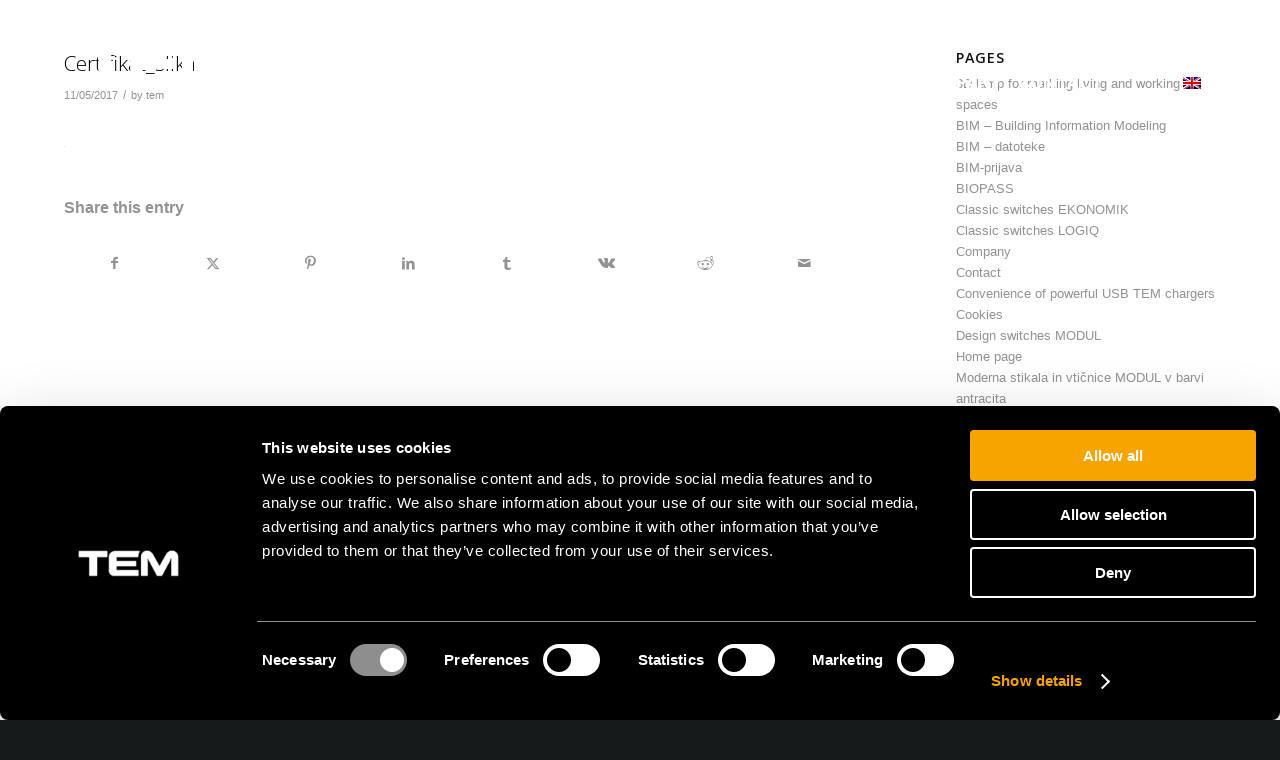

--- FILE ---
content_type: text/html; charset=UTF-8
request_url: https://www.tem-si.com/publikacije/certifikati/certifikat_slika-2/
body_size: 102936
content:
<!DOCTYPE html>
<html lang="en-US" class="html_stretched responsive av-preloader-disabled  html_header_top html_logo_left html_main_nav_header html_menu_right html_slim html_header_sticky html_header_shrinking html_mobile_menu_phone html_header_searchicon_disabled html_content_align_center html_header_unstick_top_disabled html_header_stretch_disabled html_minimal_header html_av-overlay-side html_av-overlay-side-classic html_av-submenu-noclone html_entry_id_6185 av-cookies-no-cookie-consent av-no-preview av-default-lightbox html_text_menu_active av-mobile-menu-switch-default">
<head>
<meta charset="UTF-8" />


<!-- mobile setting -->
<meta name="viewport" content="width=device-width, initial-scale=1">

<!-- Scripts/CSS and wp_head hook -->
<meta name='robots' content='index, follow, max-image-preview:large, max-snippet:-1, max-video-preview:-1' />
	<style>img:is([sizes="auto" i], [sizes^="auto," i]) { contain-intrinsic-size: 3000px 1500px }</style>
	<link rel="alternate" hreflang="sl-si" href="https://www.tem.si/publikacije/certifikati/certifikat_slika/" />
<link rel="alternate" hreflang="en-us" href="https://www.tem-si.com/publikacije/certifikati/certifikat_slika-2/" />
<link rel="alternate" hreflang="hr-hr" href="https://www.tem.hr/publikacije/certifikati/certifikat_slika-2/" />
<link rel="alternate" hreflang="it-it" href="https://www.tem-it.it/publikacije/certificati/certifikat_slika-2/" />
<link rel="alternate" hreflang="ro-ro" href="https://www.tem-ro.ro/publikacije/certificate/certifikat_slika-2/" />
<link rel="alternate" hreflang="sk-sk" href="https://www.tem-sk.sk/publikacije/certifikacia/certifikat_slika-2/" />
<link rel="alternate" hreflang="mk-mk" href="https://www.tem.mk/publikacije/certificate/certifikat_slika-2-2/" />
<link rel="alternate" hreflang="md-md" href="https://www.tem.md/publikacije/certificates/certifikat_slika-2-2/" />
<link rel="alternate" hreflang="hu-hu" href="https://www.tem-hu.hu/publikacije/tanusitvanyok/certifikat_slika/" />
<link rel="alternate" hreflang="cs-cz" href="https://www.tem-cz.cz/publikacije/certifikaty/certifikat_slika/" />
<link rel="alternate" hreflang="bg-bg" href="https://www.tem-bg.bg/publikacije/%d1%81%d0%b5%d1%80%d1%82%d0%b8%d1%84%d0%b8%d0%ba%d0%b0%d1%82%d0%b8/certifikat_slika/" />
<link rel="alternate" hreflang="de-de" href="https://www.tem-de.de/publikacije/zertifikate/certifikat_slika/" />
<link rel="alternate" hreflang="ru-ru" href="https://www.tem-ru.ru/publikacije/%d1%81%d0%b5%d1%80%d1%82%d0%b8%d1%84%d0%b8%d0%ba%d0%b0%d1%82%d1%8b/certifikat_slika/" />
<link rel="alternate" hreflang="fr-fr" href="https://www.tem.fr/publikacije/certifikati/certifikat_slika/" />
<link rel="alternate" hreflang="x-default" href="https://www.tem.si/publikacije/certifikati/certifikat_slika/" />

	<!-- This site is optimized with the Yoast SEO plugin v26.0 - https://yoast.com/wordpress/plugins/seo/ -->
	<title>Certifikat_slika - TEM Čatež d. o. o.</title>
	<link rel="canonical" href="https://www.tem-si.com/publikacije/certifikati/certifikat_slika-2/" />
	<meta property="og:locale" content="en_US" />
	<meta property="og:type" content="article" />
	<meta property="og:title" content="Certifikat_slika - TEM Čatež d. o. o." />
	<meta property="og:url" content="https://www.tem-si.com/publikacije/certifikati/certifikat_slika-2/" />
	<meta property="og:site_name" content="TEM Čatež d. o. o." />
	<meta property="og:image" content="https://www.tem-si.com/publikacije/certifikati/certifikat_slika-2/" />
	<meta property="og:image:width" content="1" />
	<meta property="og:image:height" content="1" />
	<meta property="og:image:type" content="image/jpeg" />
	<meta name="twitter:card" content="summary_large_image" />
	<script type="application/ld+json" class="yoast-schema-graph">{"@context":"https://schema.org","@graph":[{"@type":"WebPage","@id":"https://www.tem-si.com/publikacije/certifikati/certifikat_slika-2/","url":"https://www.tem-si.com/publikacije/certifikati/certifikat_slika-2/","name":"Certifikat_slika - TEM Čatež d. o. o.","isPartOf":{"@id":"https://www.tem.mk/#website"},"primaryImageOfPage":{"@id":"https://www.tem-si.com/publikacije/certifikati/certifikat_slika-2/#primaryimage"},"image":{"@id":"https://www.tem-si.com/publikacije/certifikati/certifikat_slika-2/#primaryimage"},"thumbnailUrl":"https://www.tem-si.com/wp-content/uploads/2017/04/Certifikat_slika.jpg","datePublished":"2017-05-11T08:03:41+00:00","breadcrumb":{"@id":"https://www.tem-si.com/publikacije/certifikati/certifikat_slika-2/#breadcrumb"},"inLanguage":"en-US","potentialAction":[{"@type":"ReadAction","target":["https://www.tem-si.com/publikacije/certifikati/certifikat_slika-2/"]}]},{"@type":"ImageObject","inLanguage":"en-US","@id":"https://www.tem-si.com/publikacije/certifikati/certifikat_slika-2/#primaryimage","url":"https://www.tem-si.com/wp-content/uploads/2017/04/Certifikat_slika.jpg","contentUrl":"https://www.tem-si.com/wp-content/uploads/2017/04/Certifikat_slika.jpg"},{"@type":"BreadcrumbList","@id":"https://www.tem-si.com/publikacije/certifikati/certifikat_slika-2/#breadcrumb","itemListElement":[{"@type":"ListItem","position":1,"name":"Home","item":"https://www.tem-si.com/"},{"@type":"ListItem","position":2,"name":"Certificates","item":"https://www.tem-si.com/publikacije/certifikati/"},{"@type":"ListItem","position":3,"name":"Certifikat_slika"}]},{"@type":"WebSite","@id":"https://www.tem.mk/#website","url":"https://www.tem.mk/","name":"TEM Čatež d. o. o.","description":"On | Off and everything in between","potentialAction":[{"@type":"SearchAction","target":{"@type":"EntryPoint","urlTemplate":"https://www.tem.mk/?s={search_term_string}"},"query-input":{"@type":"PropertyValueSpecification","valueRequired":true,"valueName":"search_term_string"}}],"inLanguage":"en-US"}]}</script>
	<!-- / Yoast SEO plugin. -->


<link rel='dns-prefetch' href='//www.tem.si' />
<link rel='dns-prefetch' href='//cssmapsplugin.com' />
<link rel='dns-prefetch' href='//fonts.googleapis.com' />
<link rel="alternate" type="application/rss+xml" title="TEM Čatež d. o. o. &raquo; Feed" href="https://www.tem-si.com/feed/" />
<link rel="alternate" type="application/rss+xml" title="TEM Čatež d. o. o. &raquo; Comments Feed" href="https://www.tem-si.com/comments/feed/" />
<link rel='stylesheet' id='avia-grid-css' href='https://www.tem-si.com/wp-content/themes/enfold/css/grid.css' type='text/css' media='all' />
<link rel='stylesheet' id='avia-base-css' href='https://www.tem-si.com/wp-content/themes/enfold/css/base.css' type='text/css' media='all' />
<link rel='stylesheet' id='avia-layout-css' href='https://www.tem-si.com/wp-content/themes/enfold/css/layout.css' type='text/css' media='all' />
<link rel='stylesheet' id='tem-slider-text-image-css' href='https://www.tem-si.com/wp-content/themes/enfold-child/custom-avia-elements/slider-text-image/slider-text-image.css' type='text/css' media='all' />
<link rel='stylesheet' id='tem-three-news-css' href='https://www.tem-si.com/wp-content/themes/enfold-child/custom-avia-elements/three-news/three-news.css' type='text/css' media='all' />
<link rel='stylesheet' id='tem-triple-image-css' href='https://www.tem-si.com/wp-content/themes/enfold-child/custom-avia-elements/triple-image/triple-image.css' type='text/css' media='all' />
<link rel='stylesheet' id='avia-module-audioplayer-css' href='https://www.tem-si.com/wp-content/themes/enfold/config-templatebuilder/avia-shortcodes/audio-player/audio-player.css' type='text/css' media='all' />
<link rel='stylesheet' id='avia-module-blog-css' href='https://www.tem-si.com/wp-content/themes/enfold/config-templatebuilder/avia-shortcodes/blog/blog.css' type='text/css' media='all' />
<link rel='stylesheet' id='avia-module-postslider-css' href='https://www.tem-si.com/wp-content/themes/enfold/config-templatebuilder/avia-shortcodes/postslider/postslider.css' type='text/css' media='all' />
<link rel='stylesheet' id='avia-module-button-css' href='https://www.tem-si.com/wp-content/themes/enfold/config-templatebuilder/avia-shortcodes/buttons/buttons.css' type='text/css' media='all' />
<link rel='stylesheet' id='avia-module-buttonrow-css' href='https://www.tem-si.com/wp-content/themes/enfold/config-templatebuilder/avia-shortcodes/buttonrow/buttonrow.css' type='text/css' media='all' />
<link rel='stylesheet' id='avia-module-button-fullwidth-css' href='https://www.tem-si.com/wp-content/themes/enfold/config-templatebuilder/avia-shortcodes/buttons_fullwidth/buttons_fullwidth.css' type='text/css' media='all' />
<link rel='stylesheet' id='avia-module-catalogue-css' href='https://www.tem-si.com/wp-content/themes/enfold/config-templatebuilder/avia-shortcodes/catalogue/catalogue.css' type='text/css' media='all' />
<link rel='stylesheet' id='avia-module-comments-css' href='https://www.tem-si.com/wp-content/themes/enfold/config-templatebuilder/avia-shortcodes/comments/comments.css' type='text/css' media='all' />
<link rel='stylesheet' id='avia-module-contact-css' href='https://www.tem-si.com/wp-content/themes/enfold/config-templatebuilder/avia-shortcodes/contact/contact.css' type='text/css' media='all' />
<link rel='stylesheet' id='avia-module-slideshow-css' href='https://www.tem-si.com/wp-content/themes/enfold/config-templatebuilder/avia-shortcodes/slideshow/slideshow.css' type='text/css' media='all' />
<link rel='stylesheet' id='avia-module-slideshow-contentpartner-css' href='https://www.tem-si.com/wp-content/themes/enfold/config-templatebuilder/avia-shortcodes/contentslider/contentslider.css' type='text/css' media='all' />
<link rel='stylesheet' id='avia-module-countdown-css' href='https://www.tem-si.com/wp-content/themes/enfold/config-templatebuilder/avia-shortcodes/countdown/countdown.css' type='text/css' media='all' />
<link rel='stylesheet' id='avia-module-dynamic-field-css' href='https://www.tem-si.com/wp-content/themes/enfold/config-templatebuilder/avia-shortcodes/dynamic_field/dynamic_field.css' type='text/css' media='all' />
<link rel='stylesheet' id='avia-module-gallery-css' href='https://www.tem-si.com/wp-content/themes/enfold/config-templatebuilder/avia-shortcodes/gallery/gallery.css' type='text/css' media='all' />
<link rel='stylesheet' id='avia-module-gallery-hor-css' href='https://www.tem-si.com/wp-content/themes/enfold/config-templatebuilder/avia-shortcodes/gallery_horizontal/gallery_horizontal.css' type='text/css' media='all' />
<link rel='stylesheet' id='avia-module-maps-css' href='https://www.tem-si.com/wp-content/themes/enfold/config-templatebuilder/avia-shortcodes/google_maps/google_maps.css' type='text/css' media='all' />
<link rel='stylesheet' id='avia-module-gridrow-css' href='https://www.tem-si.com/wp-content/themes/enfold/config-templatebuilder/avia-shortcodes/grid_row/grid_row.css' type='text/css' media='all' />
<link rel='stylesheet' id='avia-module-heading-css' href='https://www.tem-si.com/wp-content/themes/enfold/config-templatebuilder/avia-shortcodes/heading/heading.css' type='text/css' media='all' />
<link rel='stylesheet' id='avia-module-rotator-css' href='https://www.tem-si.com/wp-content/themes/enfold/config-templatebuilder/avia-shortcodes/headline_rotator/headline_rotator.css' type='text/css' media='all' />
<link rel='stylesheet' id='avia-module-hr-css' href='https://www.tem-si.com/wp-content/themes/enfold/config-templatebuilder/avia-shortcodes/hr/hr.css' type='text/css' media='all' />
<link rel='stylesheet' id='avia-module-icon-css' href='https://www.tem-si.com/wp-content/themes/enfold/config-templatebuilder/avia-shortcodes/icon/icon.css' type='text/css' media='all' />
<link rel='stylesheet' id='avia-module-icon-circles-css' href='https://www.tem-si.com/wp-content/themes/enfold/config-templatebuilder/avia-shortcodes/icon_circles/icon_circles.css' type='text/css' media='all' />
<link rel='stylesheet' id='avia-module-iconbox-css' href='https://www.tem-si.com/wp-content/themes/enfold/config-templatebuilder/avia-shortcodes/iconbox/iconbox.css' type='text/css' media='all' />
<link rel='stylesheet' id='avia-module-icongrid-css' href='https://www.tem-si.com/wp-content/themes/enfold/config-templatebuilder/avia-shortcodes/icongrid/icongrid.css' type='text/css' media='all' />
<link rel='stylesheet' id='avia-module-iconlist-css' href='https://www.tem-si.com/wp-content/themes/enfold/config-templatebuilder/avia-shortcodes/iconlist/iconlist.css' type='text/css' media='all' />
<link rel='stylesheet' id='avia-module-image-css' href='https://www.tem-si.com/wp-content/themes/enfold/config-templatebuilder/avia-shortcodes/image/image.css' type='text/css' media='all' />
<link rel='stylesheet' id='avia-module-image-diff-css' href='https://www.tem-si.com/wp-content/themes/enfold/config-templatebuilder/avia-shortcodes/image_diff/image_diff.css' type='text/css' media='all' />
<link rel='stylesheet' id='avia-module-hotspot-css' href='https://www.tem-si.com/wp-content/themes/enfold/config-templatebuilder/avia-shortcodes/image_hotspots/image_hotspots.css' type='text/css' media='all' />
<link rel='stylesheet' id='avia-module-sc-lottie-animation-css' href='https://www.tem-si.com/wp-content/themes/enfold/config-templatebuilder/avia-shortcodes/lottie_animation/lottie_animation.css' type='text/css' media='all' />
<link rel='stylesheet' id='avia-module-magazine-css' href='https://www.tem-si.com/wp-content/themes/enfold/config-templatebuilder/avia-shortcodes/magazine/magazine.css' type='text/css' media='all' />
<link rel='stylesheet' id='avia-module-masonry-css' href='https://www.tem-si.com/wp-content/themes/enfold/config-templatebuilder/avia-shortcodes/masonry_entries/masonry_entries.css' type='text/css' media='all' />
<link rel='stylesheet' id='avia-siteloader-css' href='https://www.tem-si.com/wp-content/themes/enfold/css/avia-snippet-site-preloader.css' type='text/css' media='all' />
<link rel='stylesheet' id='avia-module-menu-css' href='https://www.tem-si.com/wp-content/themes/enfold/config-templatebuilder/avia-shortcodes/menu/menu.css' type='text/css' media='all' />
<link rel='stylesheet' id='avia-module-notification-css' href='https://www.tem-si.com/wp-content/themes/enfold/config-templatebuilder/avia-shortcodes/notification/notification.css' type='text/css' media='all' />
<link rel='stylesheet' id='avia-module-numbers-css' href='https://www.tem-si.com/wp-content/themes/enfold/config-templatebuilder/avia-shortcodes/numbers/numbers.css' type='text/css' media='all' />
<link rel='stylesheet' id='avia-module-portfolio-css' href='https://www.tem-si.com/wp-content/themes/enfold/config-templatebuilder/avia-shortcodes/portfolio/portfolio.css' type='text/css' media='all' />
<link rel='stylesheet' id='avia-module-post-metadata-css' href='https://www.tem-si.com/wp-content/themes/enfold/config-templatebuilder/avia-shortcodes/post_metadata/post_metadata.css' type='text/css' media='all' />
<link rel='stylesheet' id='avia-module-progress-bar-css' href='https://www.tem-si.com/wp-content/themes/enfold/config-templatebuilder/avia-shortcodes/progressbar/progressbar.css' type='text/css' media='all' />
<link rel='stylesheet' id='avia-module-promobox-css' href='https://www.tem-si.com/wp-content/themes/enfold/config-templatebuilder/avia-shortcodes/promobox/promobox.css' type='text/css' media='all' />
<link rel='stylesheet' id='avia-sc-search-css' href='https://www.tem-si.com/wp-content/themes/enfold/config-templatebuilder/avia-shortcodes/search/search.css' type='text/css' media='all' />
<link rel='stylesheet' id='avia-module-slideshow-accordion-css' href='https://www.tem-si.com/wp-content/themes/enfold/config-templatebuilder/avia-shortcodes/slideshow_accordion/slideshow_accordion.css' type='text/css' media='all' />
<link rel='stylesheet' id='avia-module-slideshow-feature-image-css' href='https://www.tem-si.com/wp-content/themes/enfold/config-templatebuilder/avia-shortcodes/slideshow_feature_image/slideshow_feature_image.css' type='text/css' media='all' />
<link rel='stylesheet' id='avia-module-slideshow-fullsize-css' href='https://www.tem-si.com/wp-content/themes/enfold/config-templatebuilder/avia-shortcodes/slideshow_fullsize/slideshow_fullsize.css' type='text/css' media='all' />
<link rel='stylesheet' id='avia-module-slideshow-fullscreen-css' href='https://www.tem-si.com/wp-content/themes/enfold/config-templatebuilder/avia-shortcodes/slideshow_fullscreen/slideshow_fullscreen.css' type='text/css' media='all' />
<link rel='stylesheet' id='avia-module-slideshow-ls-css' href='https://www.tem-si.com/wp-content/themes/enfold/config-templatebuilder/avia-shortcodes/slideshow_layerslider/slideshow_layerslider.css' type='text/css' media='all' />
<link rel='stylesheet' id='avia-module-social-css' href='https://www.tem-si.com/wp-content/themes/enfold/config-templatebuilder/avia-shortcodes/social_share/social_share.css' type='text/css' media='all' />
<link rel='stylesheet' id='avia-module-tabsection-css' href='https://www.tem-si.com/wp-content/themes/enfold/config-templatebuilder/avia-shortcodes/tab_section/tab_section.css' type='text/css' media='all' />
<link rel='stylesheet' id='avia-module-table-css' href='https://www.tem-si.com/wp-content/themes/enfold/config-templatebuilder/avia-shortcodes/table/table.css' type='text/css' media='all' />
<link rel='stylesheet' id='avia-module-tabs-css' href='https://www.tem-si.com/wp-content/themes/enfold/config-templatebuilder/avia-shortcodes/tabs/tabs.css' type='text/css' media='all' />
<link rel='stylesheet' id='avia-module-team-css' href='https://www.tem-si.com/wp-content/themes/enfold/config-templatebuilder/avia-shortcodes/team/team.css' type='text/css' media='all' />
<link rel='stylesheet' id='avia-module-testimonials-css' href='https://www.tem-si.com/wp-content/themes/enfold/config-templatebuilder/avia-shortcodes/testimonials/testimonials.css' type='text/css' media='all' />
<link rel='stylesheet' id='avia-module-timeline-css' href='https://www.tem-si.com/wp-content/themes/enfold/config-templatebuilder/avia-shortcodes/timeline/timeline.css' type='text/css' media='all' />
<link rel='stylesheet' id='avia-module-toggles-css' href='https://www.tem-si.com/wp-content/themes/enfold/config-templatebuilder/avia-shortcodes/toggles/toggles.css' type='text/css' media='all' />
<link rel='stylesheet' id='avia-module-video-css' href='https://www.tem-si.com/wp-content/themes/enfold/config-templatebuilder/avia-shortcodes/video/video.css' type='text/css' media='all' />
<style id='wp-emoji-styles-inline-css' type='text/css'>

	img.wp-smiley, img.emoji {
		display: inline !important;
		border: none !important;
		box-shadow: none !important;
		height: 1em !important;
		width: 1em !important;
		margin: 0 0.07em !important;
		vertical-align: -0.1em !important;
		background: none !important;
		padding: 0 !important;
	}
</style>
<link rel='stylesheet' id='wp-block-library-css' href='https://www.tem-si.com/wp-includes/css/dist/block-library/style.min.css' type='text/css' media='all' />
<style id='safe-svg-svg-icon-style-inline-css' type='text/css'>
.safe-svg-cover{text-align:center}.safe-svg-cover .safe-svg-inside{display:inline-block;max-width:100%}.safe-svg-cover svg{fill:currentColor;height:100%;max-height:100%;max-width:100%;width:100%}

</style>
<style id='global-styles-inline-css' type='text/css'>
:root{--wp--preset--aspect-ratio--square: 1;--wp--preset--aspect-ratio--4-3: 4/3;--wp--preset--aspect-ratio--3-4: 3/4;--wp--preset--aspect-ratio--3-2: 3/2;--wp--preset--aspect-ratio--2-3: 2/3;--wp--preset--aspect-ratio--16-9: 16/9;--wp--preset--aspect-ratio--9-16: 9/16;--wp--preset--color--black: #000000;--wp--preset--color--cyan-bluish-gray: #abb8c3;--wp--preset--color--white: #ffffff;--wp--preset--color--pale-pink: #f78da7;--wp--preset--color--vivid-red: #cf2e2e;--wp--preset--color--luminous-vivid-orange: #ff6900;--wp--preset--color--luminous-vivid-amber: #fcb900;--wp--preset--color--light-green-cyan: #7bdcb5;--wp--preset--color--vivid-green-cyan: #00d084;--wp--preset--color--pale-cyan-blue: #8ed1fc;--wp--preset--color--vivid-cyan-blue: #0693e3;--wp--preset--color--vivid-purple: #9b51e0;--wp--preset--color--metallic-red: #b02b2c;--wp--preset--color--maximum-yellow-red: #edae44;--wp--preset--color--yellow-sun: #eeee22;--wp--preset--color--palm-leaf: #83a846;--wp--preset--color--aero: #7bb0e7;--wp--preset--color--old-lavender: #745f7e;--wp--preset--color--steel-teal: #5f8789;--wp--preset--color--raspberry-pink: #d65799;--wp--preset--color--medium-turquoise: #4ecac2;--wp--preset--gradient--vivid-cyan-blue-to-vivid-purple: linear-gradient(135deg,rgba(6,147,227,1) 0%,rgb(155,81,224) 100%);--wp--preset--gradient--light-green-cyan-to-vivid-green-cyan: linear-gradient(135deg,rgb(122,220,180) 0%,rgb(0,208,130) 100%);--wp--preset--gradient--luminous-vivid-amber-to-luminous-vivid-orange: linear-gradient(135deg,rgba(252,185,0,1) 0%,rgba(255,105,0,1) 100%);--wp--preset--gradient--luminous-vivid-orange-to-vivid-red: linear-gradient(135deg,rgba(255,105,0,1) 0%,rgb(207,46,46) 100%);--wp--preset--gradient--very-light-gray-to-cyan-bluish-gray: linear-gradient(135deg,rgb(238,238,238) 0%,rgb(169,184,195) 100%);--wp--preset--gradient--cool-to-warm-spectrum: linear-gradient(135deg,rgb(74,234,220) 0%,rgb(151,120,209) 20%,rgb(207,42,186) 40%,rgb(238,44,130) 60%,rgb(251,105,98) 80%,rgb(254,248,76) 100%);--wp--preset--gradient--blush-light-purple: linear-gradient(135deg,rgb(255,206,236) 0%,rgb(152,150,240) 100%);--wp--preset--gradient--blush-bordeaux: linear-gradient(135deg,rgb(254,205,165) 0%,rgb(254,45,45) 50%,rgb(107,0,62) 100%);--wp--preset--gradient--luminous-dusk: linear-gradient(135deg,rgb(255,203,112) 0%,rgb(199,81,192) 50%,rgb(65,88,208) 100%);--wp--preset--gradient--pale-ocean: linear-gradient(135deg,rgb(255,245,203) 0%,rgb(182,227,212) 50%,rgb(51,167,181) 100%);--wp--preset--gradient--electric-grass: linear-gradient(135deg,rgb(202,248,128) 0%,rgb(113,206,126) 100%);--wp--preset--gradient--midnight: linear-gradient(135deg,rgb(2,3,129) 0%,rgb(40,116,252) 100%);--wp--preset--font-size--small: 1rem;--wp--preset--font-size--medium: 1.125rem;--wp--preset--font-size--large: 1.75rem;--wp--preset--font-size--x-large: clamp(1.75rem, 3vw, 2.25rem);--wp--preset--spacing--20: 0.44rem;--wp--preset--spacing--30: 0.67rem;--wp--preset--spacing--40: 1rem;--wp--preset--spacing--50: 1.5rem;--wp--preset--spacing--60: 2.25rem;--wp--preset--spacing--70: 3.38rem;--wp--preset--spacing--80: 5.06rem;--wp--preset--shadow--natural: 6px 6px 9px rgba(0, 0, 0, 0.2);--wp--preset--shadow--deep: 12px 12px 50px rgba(0, 0, 0, 0.4);--wp--preset--shadow--sharp: 6px 6px 0px rgba(0, 0, 0, 0.2);--wp--preset--shadow--outlined: 6px 6px 0px -3px rgba(255, 255, 255, 1), 6px 6px rgba(0, 0, 0, 1);--wp--preset--shadow--crisp: 6px 6px 0px rgba(0, 0, 0, 1);}:root { --wp--style--global--content-size: 800px;--wp--style--global--wide-size: 1130px; }:where(body) { margin: 0; }.wp-site-blocks > .alignleft { float: left; margin-right: 2em; }.wp-site-blocks > .alignright { float: right; margin-left: 2em; }.wp-site-blocks > .aligncenter { justify-content: center; margin-left: auto; margin-right: auto; }:where(.is-layout-flex){gap: 0.5em;}:where(.is-layout-grid){gap: 0.5em;}.is-layout-flow > .alignleft{float: left;margin-inline-start: 0;margin-inline-end: 2em;}.is-layout-flow > .alignright{float: right;margin-inline-start: 2em;margin-inline-end: 0;}.is-layout-flow > .aligncenter{margin-left: auto !important;margin-right: auto !important;}.is-layout-constrained > .alignleft{float: left;margin-inline-start: 0;margin-inline-end: 2em;}.is-layout-constrained > .alignright{float: right;margin-inline-start: 2em;margin-inline-end: 0;}.is-layout-constrained > .aligncenter{margin-left: auto !important;margin-right: auto !important;}.is-layout-constrained > :where(:not(.alignleft):not(.alignright):not(.alignfull)){max-width: var(--wp--style--global--content-size);margin-left: auto !important;margin-right: auto !important;}.is-layout-constrained > .alignwide{max-width: var(--wp--style--global--wide-size);}body .is-layout-flex{display: flex;}.is-layout-flex{flex-wrap: wrap;align-items: center;}.is-layout-flex > :is(*, div){margin: 0;}body .is-layout-grid{display: grid;}.is-layout-grid > :is(*, div){margin: 0;}body{padding-top: 0px;padding-right: 0px;padding-bottom: 0px;padding-left: 0px;}a:where(:not(.wp-element-button)){text-decoration: underline;}:root :where(.wp-element-button, .wp-block-button__link){background-color: #32373c;border-width: 0;color: #fff;font-family: inherit;font-size: inherit;line-height: inherit;padding: calc(0.667em + 2px) calc(1.333em + 2px);text-decoration: none;}.has-black-color{color: var(--wp--preset--color--black) !important;}.has-cyan-bluish-gray-color{color: var(--wp--preset--color--cyan-bluish-gray) !important;}.has-white-color{color: var(--wp--preset--color--white) !important;}.has-pale-pink-color{color: var(--wp--preset--color--pale-pink) !important;}.has-vivid-red-color{color: var(--wp--preset--color--vivid-red) !important;}.has-luminous-vivid-orange-color{color: var(--wp--preset--color--luminous-vivid-orange) !important;}.has-luminous-vivid-amber-color{color: var(--wp--preset--color--luminous-vivid-amber) !important;}.has-light-green-cyan-color{color: var(--wp--preset--color--light-green-cyan) !important;}.has-vivid-green-cyan-color{color: var(--wp--preset--color--vivid-green-cyan) !important;}.has-pale-cyan-blue-color{color: var(--wp--preset--color--pale-cyan-blue) !important;}.has-vivid-cyan-blue-color{color: var(--wp--preset--color--vivid-cyan-blue) !important;}.has-vivid-purple-color{color: var(--wp--preset--color--vivid-purple) !important;}.has-metallic-red-color{color: var(--wp--preset--color--metallic-red) !important;}.has-maximum-yellow-red-color{color: var(--wp--preset--color--maximum-yellow-red) !important;}.has-yellow-sun-color{color: var(--wp--preset--color--yellow-sun) !important;}.has-palm-leaf-color{color: var(--wp--preset--color--palm-leaf) !important;}.has-aero-color{color: var(--wp--preset--color--aero) !important;}.has-old-lavender-color{color: var(--wp--preset--color--old-lavender) !important;}.has-steel-teal-color{color: var(--wp--preset--color--steel-teal) !important;}.has-raspberry-pink-color{color: var(--wp--preset--color--raspberry-pink) !important;}.has-medium-turquoise-color{color: var(--wp--preset--color--medium-turquoise) !important;}.has-black-background-color{background-color: var(--wp--preset--color--black) !important;}.has-cyan-bluish-gray-background-color{background-color: var(--wp--preset--color--cyan-bluish-gray) !important;}.has-white-background-color{background-color: var(--wp--preset--color--white) !important;}.has-pale-pink-background-color{background-color: var(--wp--preset--color--pale-pink) !important;}.has-vivid-red-background-color{background-color: var(--wp--preset--color--vivid-red) !important;}.has-luminous-vivid-orange-background-color{background-color: var(--wp--preset--color--luminous-vivid-orange) !important;}.has-luminous-vivid-amber-background-color{background-color: var(--wp--preset--color--luminous-vivid-amber) !important;}.has-light-green-cyan-background-color{background-color: var(--wp--preset--color--light-green-cyan) !important;}.has-vivid-green-cyan-background-color{background-color: var(--wp--preset--color--vivid-green-cyan) !important;}.has-pale-cyan-blue-background-color{background-color: var(--wp--preset--color--pale-cyan-blue) !important;}.has-vivid-cyan-blue-background-color{background-color: var(--wp--preset--color--vivid-cyan-blue) !important;}.has-vivid-purple-background-color{background-color: var(--wp--preset--color--vivid-purple) !important;}.has-metallic-red-background-color{background-color: var(--wp--preset--color--metallic-red) !important;}.has-maximum-yellow-red-background-color{background-color: var(--wp--preset--color--maximum-yellow-red) !important;}.has-yellow-sun-background-color{background-color: var(--wp--preset--color--yellow-sun) !important;}.has-palm-leaf-background-color{background-color: var(--wp--preset--color--palm-leaf) !important;}.has-aero-background-color{background-color: var(--wp--preset--color--aero) !important;}.has-old-lavender-background-color{background-color: var(--wp--preset--color--old-lavender) !important;}.has-steel-teal-background-color{background-color: var(--wp--preset--color--steel-teal) !important;}.has-raspberry-pink-background-color{background-color: var(--wp--preset--color--raspberry-pink) !important;}.has-medium-turquoise-background-color{background-color: var(--wp--preset--color--medium-turquoise) !important;}.has-black-border-color{border-color: var(--wp--preset--color--black) !important;}.has-cyan-bluish-gray-border-color{border-color: var(--wp--preset--color--cyan-bluish-gray) !important;}.has-white-border-color{border-color: var(--wp--preset--color--white) !important;}.has-pale-pink-border-color{border-color: var(--wp--preset--color--pale-pink) !important;}.has-vivid-red-border-color{border-color: var(--wp--preset--color--vivid-red) !important;}.has-luminous-vivid-orange-border-color{border-color: var(--wp--preset--color--luminous-vivid-orange) !important;}.has-luminous-vivid-amber-border-color{border-color: var(--wp--preset--color--luminous-vivid-amber) !important;}.has-light-green-cyan-border-color{border-color: var(--wp--preset--color--light-green-cyan) !important;}.has-vivid-green-cyan-border-color{border-color: var(--wp--preset--color--vivid-green-cyan) !important;}.has-pale-cyan-blue-border-color{border-color: var(--wp--preset--color--pale-cyan-blue) !important;}.has-vivid-cyan-blue-border-color{border-color: var(--wp--preset--color--vivid-cyan-blue) !important;}.has-vivid-purple-border-color{border-color: var(--wp--preset--color--vivid-purple) !important;}.has-metallic-red-border-color{border-color: var(--wp--preset--color--metallic-red) !important;}.has-maximum-yellow-red-border-color{border-color: var(--wp--preset--color--maximum-yellow-red) !important;}.has-yellow-sun-border-color{border-color: var(--wp--preset--color--yellow-sun) !important;}.has-palm-leaf-border-color{border-color: var(--wp--preset--color--palm-leaf) !important;}.has-aero-border-color{border-color: var(--wp--preset--color--aero) !important;}.has-old-lavender-border-color{border-color: var(--wp--preset--color--old-lavender) !important;}.has-steel-teal-border-color{border-color: var(--wp--preset--color--steel-teal) !important;}.has-raspberry-pink-border-color{border-color: var(--wp--preset--color--raspberry-pink) !important;}.has-medium-turquoise-border-color{border-color: var(--wp--preset--color--medium-turquoise) !important;}.has-vivid-cyan-blue-to-vivid-purple-gradient-background{background: var(--wp--preset--gradient--vivid-cyan-blue-to-vivid-purple) !important;}.has-light-green-cyan-to-vivid-green-cyan-gradient-background{background: var(--wp--preset--gradient--light-green-cyan-to-vivid-green-cyan) !important;}.has-luminous-vivid-amber-to-luminous-vivid-orange-gradient-background{background: var(--wp--preset--gradient--luminous-vivid-amber-to-luminous-vivid-orange) !important;}.has-luminous-vivid-orange-to-vivid-red-gradient-background{background: var(--wp--preset--gradient--luminous-vivid-orange-to-vivid-red) !important;}.has-very-light-gray-to-cyan-bluish-gray-gradient-background{background: var(--wp--preset--gradient--very-light-gray-to-cyan-bluish-gray) !important;}.has-cool-to-warm-spectrum-gradient-background{background: var(--wp--preset--gradient--cool-to-warm-spectrum) !important;}.has-blush-light-purple-gradient-background{background: var(--wp--preset--gradient--blush-light-purple) !important;}.has-blush-bordeaux-gradient-background{background: var(--wp--preset--gradient--blush-bordeaux) !important;}.has-luminous-dusk-gradient-background{background: var(--wp--preset--gradient--luminous-dusk) !important;}.has-pale-ocean-gradient-background{background: var(--wp--preset--gradient--pale-ocean) !important;}.has-electric-grass-gradient-background{background: var(--wp--preset--gradient--electric-grass) !important;}.has-midnight-gradient-background{background: var(--wp--preset--gradient--midnight) !important;}.has-small-font-size{font-size: var(--wp--preset--font-size--small) !important;}.has-medium-font-size{font-size: var(--wp--preset--font-size--medium) !important;}.has-large-font-size{font-size: var(--wp--preset--font-size--large) !important;}.has-x-large-font-size{font-size: var(--wp--preset--font-size--x-large) !important;}
:where(.wp-block-post-template.is-layout-flex){gap: 1.25em;}:where(.wp-block-post-template.is-layout-grid){gap: 1.25em;}
:where(.wp-block-columns.is-layout-flex){gap: 2em;}:where(.wp-block-columns.is-layout-grid){gap: 2em;}
:root :where(.wp-block-pullquote){font-size: 1.5em;line-height: 1.6;}
</style>
<link rel='stylesheet' id='contact-form-7-css' href='https://www.tem-si.com/wp-content/plugins/contact-form-7/includes/css/styles.css' type='text/css' media='all' />
<link rel='stylesheet' id='wpml-legacy-dropdown-0-css' href='https://www.tem-si.com/wp-content/plugins/sitepress-multilingual-cms/templates/language-switchers/legacy-dropdown/style.min.css' type='text/css' media='all' />
<link rel='stylesheet' id='wpml-menu-item-0-css' href='https://www.tem-si.com/wp-content/plugins/sitepress-multilingual-cms/templates/language-switchers/menu-item/style.min.css' type='text/css' media='all' />
<style id='wpml-menu-item-0-inline-css' type='text/css'>
#lang_sel img, #lang_sel_list img, #lang_sel_footer img { display: inline; }
</style>
<link rel='stylesheet' id='wpb-google-fonts-css' href='https://fonts.googleapis.com/css?family=Open+Sans%3A400%2C300%2C600%2C700&#038;subset=latin%2Clatin-ext&#038;ver=6.8.3' type='text/css' media='all' />
<link rel='stylesheet' id='avia-scs-css' href='https://www.tem-si.com/wp-content/themes/enfold/css/shortcodes.css' type='text/css' media='all' />
<link rel='stylesheet' id='avia-fold-unfold-css' href='https://www.tem-si.com/wp-content/themes/enfold/css/avia-snippet-fold-unfold.css' type='text/css' media='all' />
<link rel='stylesheet' id='avia-popup-css-css' href='https://www.tem-si.com/wp-content/themes/enfold/js/aviapopup/magnific-popup.min.css' type='text/css' media='screen' />
<link rel='stylesheet' id='avia-lightbox-css' href='https://www.tem-si.com/wp-content/themes/enfold/css/avia-snippet-lightbox.css' type='text/css' media='screen' />
<link rel='stylesheet' id='avia-widget-css-css' href='https://www.tem-si.com/wp-content/themes/enfold/css/avia-snippet-widget.css' type='text/css' media='screen' />
<link rel='stylesheet' id='avia-dynamic-css' href='https://www.tem-si.com/wp-content/uploads/dynamic_avia/enfold_child_en.css' type='text/css' media='all' />
<link rel='stylesheet' id='avia-style-css' href='https://www.tem-si.com/wp-content/themes/enfold-child/style.css' type='text/css' media='all' />
<link rel='stylesheet' id='slickCSS-css' href='https://www.tem-si.com/wp-content/themes/enfold-child/slick/slick.css' type='text/css' media='all' />
<link rel='stylesheet' id='slickThemeCSS-css' href='https://www.tem-si.com/wp-content/themes/enfold-child/slick/slick-theme.css' type='text/css' media='all' />
<link rel='stylesheet' id='facelift-css' href='https://www.tem-si.com/wp-content/themes/enfold-child/facelift/style/facelift.css' type='text/css' media='all' />
<link rel='stylesheet' id='avia-wpml-css' href='https://www.tem-si.com/wp-content/themes/enfold/config-wpml/wpml-mod.css' type='text/css' media='all' />
<link rel='stylesheet' id='avia-gravity-css' href='https://www.tem-si.com/wp-content/themes/enfold/config-gravityforms/gravity-mod.css' type='text/css' media='screen' />
<script type="text/javascript" src="https://www.tem-si.com/wp-includes/js/jquery/jquery.min.js" id="jquery-core-js"></script>
<script type="text/javascript" src="https://www.tem-si.com/wp-includes/js/jquery/jquery-migrate.min.js" id="jquery-migrate-js"></script>
<script type="text/javascript" id="wpml-cookie-js-extra">
/* <![CDATA[ */
var wpml_cookies = {"wp-wpml_current_language":{"value":"en","expires":1,"path":"\/"}};
var wpml_cookies = {"wp-wpml_current_language":{"value":"en","expires":1,"path":"\/"}};
/* ]]> */
</script>
<script type="text/javascript" src="https://www.tem-si.com/wp-content/plugins/sitepress-multilingual-cms/res/js/cookies/language-cookie.js" id="wpml-cookie-js" defer="defer" data-wp-strategy="defer"></script>
<script type="text/javascript" src="https://www.tem-si.com/wp-content/plugins/sitepress-multilingual-cms/templates/language-switchers/legacy-dropdown/script.min.js" id="wpml-legacy-dropdown-0-js"></script>
<script type="text/javascript" src="https://www.tem-si.com/wp-content/themes/enfold/js/avia-js.js" id="avia-js-js"></script>
<script type="text/javascript" src="https://www.tem-si.com/wp-content/themes/enfold/js/avia-compat.js" id="avia-compat-js"></script>
<script type="text/javascript" src="https://cssmapsplugin.com/4/jquery.cssmap.js?ver=6.8.3" id="map_jquery-js"></script>
<script type="text/javascript" src="https://www.tem-si.com/wp-content/themes/enfold-child/slick/slick.min.js" id="slickJS-js"></script>
<script type="text/javascript" id="wpml-xdomain-data-js-extra">
/* <![CDATA[ */
var wpml_xdomain_data = {"css_selector":"wpml-ls-item","ajax_url":"https:\/\/www.tem-si.com\/wp-admin\/admin-ajax.php","current_lang":"en","_nonce":"31c4c33758"};
/* ]]> */
</script>
<script type="text/javascript" src="https://www.tem-si.com/wp-content/plugins/sitepress-multilingual-cms/res/js/xdomain-data.js" id="wpml-xdomain-data-js" defer="defer" data-wp-strategy="defer"></script>
<script type="text/javascript" src="https://www.tem-si.com/wp-content/themes/enfold/config-wpml/wpml-mod.js" id="avia-wpml-script-js"></script>
<link rel="https://api.w.org/" href="https://www.tem-si.com/wp-json/" /><link rel="alternate" title="JSON" type="application/json" href="https://www.tem-si.com/wp-json/wp/v2/media/6185" /><link rel="EditURI" type="application/rsd+xml" title="RSD" href="https://www.tem-si.com/xmlrpc.php?rsd" />
<meta name="generator" content="WordPress 6.8.3" />
<link rel='shortlink' href='https://www.tem-si.com/?p=6185' />
<link rel="alternate" title="oEmbed (JSON)" type="application/json+oembed" href="https://www.tem-si.com/wp-json/oembed/1.0/embed?url=https%3A%2F%2Fwww.tem-si.com%2Fpublikacije%2Fcertifikati%2Fcertifikat_slika-2%2F" />
<link rel="alternate" title="oEmbed (XML)" type="text/xml+oembed" href="https://www.tem-si.com/wp-json/oembed/1.0/embed?url=https%3A%2F%2Fwww.tem-si.com%2Fpublikacije%2Fcertifikati%2Fcertifikat_slika-2%2F&#038;format=xml" />
<meta name="generator" content="WPML ver:4.8.1 stt:7,22,9,1,4,3,23,27,34,36,46,47,10,48;" />
<link rel="preconnect" href="https://fonts.googleapis.com"><link rel="preconnect" href="https://fonts.gstatic.com" crossorigin><link href="https://fonts.googleapis.com/css2?family=Roboto+Condensed:wght@400;700&family=Roboto:ital,wght@0,400;0,700;1,400;1,700&display=swap" rel="stylesheet"><script defer data-domain="tem-si.com,rollup.overall.stats" src="https://plausible.io/js/script.js"></script><script>window.plausible = window.plausible || function() { (window.plausible.q = window.plausible.q || []).push(arguments) }</script>
    <!-- Google Consent Mode -->
    <script data-cookieconsent="ignore">
        window.dataLayer = window.dataLayer || [];

        function gtag() {
            dataLayer.push(arguments)
        }

        gtag("consent", "default", {
            ad_personalization: "denied",
            ad_storage: "denied",
            ad_user_data: "denied",
            analytics_storage: "denied",
            functionality_storage: "denied",
            personalization_storage: "denied",
            security_storage: "granted",
            wait_for_update: 500
        });
        gtag("set", "ads_data_redaction", true);
        gtag("set", "url_passthrough", true);
    </script>
    <!-- End Google Consent Mode-->

    <!-- Google Tag Manager -->
    <script>(function (w, d, s, l, i) {
            w[l] = w[l] || [];
            w[l].push({
                'gtm.start':
                    new Date().getTime(), event: 'gtm.js'
            });
            var f = d.getElementsByTagName(s)[0],
                j = d.createElement(s), dl = l != 'dataLayer' ? '&l=' + l : '';
            j.async = true;
            j.src =
                'https://www.googletagmanager.com/gtm.js?id=' + i + dl;
            f.parentNode.insertBefore(j, f);
        })(window, document, 'script', 'dataLayer', 'GTM-5NTKBWZ');</script>
    <!-- End Google Tag Manager -->

    
<link rel="icon" href="https://www.tem.si/wp-content/uploads/2016/02/favicon_stikalo.png" type="image/png">
<!--[if lt IE 9]><script src="https://www.tem-si.com/wp-content/themes/enfold/js/html5shiv.js"></script><![endif]--><link rel="profile" href="https://gmpg.org/xfn/11" />
<link rel="alternate" type="application/rss+xml" title="TEM Čatež d. o. o. RSS2 Feed" href="https://www.tem-si.com/feed/" />
<link rel="pingback" href="https://www.tem-si.com/xmlrpc.php" />
		<style type="text/css" id="wp-custom-css">
			#home_logiq {
	padding-bottom: 100px;
	padding-top: 100px;
	border-bottom: 1px solid #f1f1f1;
}

#CybotCookiebotDialogHeaderLogosWrapper > a{
	display: none;
}		</style>
		<style type="text/css">
		@font-face {font-family: 'entypo-fontello-enfold'; font-weight: normal; font-style: normal; font-display: auto;
		src: url('https://www.tem-si.com/wp-content/themes/enfold/config-templatebuilder/avia-template-builder/assets/fonts/entypo-fontello-enfold/entypo-fontello-enfold.woff2') format('woff2'),
		url('https://www.tem-si.com/wp-content/themes/enfold/config-templatebuilder/avia-template-builder/assets/fonts/entypo-fontello-enfold/entypo-fontello-enfold.woff') format('woff'),
		url('https://www.tem-si.com/wp-content/themes/enfold/config-templatebuilder/avia-template-builder/assets/fonts/entypo-fontello-enfold/entypo-fontello-enfold.ttf') format('truetype'),
		url('https://www.tem-si.com/wp-content/themes/enfold/config-templatebuilder/avia-template-builder/assets/fonts/entypo-fontello-enfold/entypo-fontello-enfold.svg#entypo-fontello-enfold') format('svg'),
		url('https://www.tem-si.com/wp-content/themes/enfold/config-templatebuilder/avia-template-builder/assets/fonts/entypo-fontello-enfold/entypo-fontello-enfold.eot'),
		url('https://www.tem-si.com/wp-content/themes/enfold/config-templatebuilder/avia-template-builder/assets/fonts/entypo-fontello-enfold/entypo-fontello-enfold.eot?#iefix') format('embedded-opentype');
		}

		#top .avia-font-entypo-fontello-enfold, body .avia-font-entypo-fontello-enfold, html body [data-av_iconfont='entypo-fontello-enfold']:before{ font-family: 'entypo-fontello-enfold'; }
		
		@font-face {font-family: 'entypo-fontello'; font-weight: normal; font-style: normal; font-display: auto;
		src: url('https://www.tem-si.com/wp-content/themes/enfold/config-templatebuilder/avia-template-builder/assets/fonts/entypo-fontello/entypo-fontello.woff2') format('woff2'),
		url('https://www.tem-si.com/wp-content/themes/enfold/config-templatebuilder/avia-template-builder/assets/fonts/entypo-fontello/entypo-fontello.woff') format('woff'),
		url('https://www.tem-si.com/wp-content/themes/enfold/config-templatebuilder/avia-template-builder/assets/fonts/entypo-fontello/entypo-fontello.ttf') format('truetype'),
		url('https://www.tem-si.com/wp-content/themes/enfold/config-templatebuilder/avia-template-builder/assets/fonts/entypo-fontello/entypo-fontello.svg#entypo-fontello') format('svg'),
		url('https://www.tem-si.com/wp-content/themes/enfold/config-templatebuilder/avia-template-builder/assets/fonts/entypo-fontello/entypo-fontello.eot'),
		url('https://www.tem-si.com/wp-content/themes/enfold/config-templatebuilder/avia-template-builder/assets/fonts/entypo-fontello/entypo-fontello.eot?#iefix') format('embedded-opentype');
		}

		#top .avia-font-entypo-fontello, body .avia-font-entypo-fontello, html body [data-av_iconfont='entypo-fontello']:before{ font-family: 'entypo-fontello'; }
		</style>

<!--
Debugging Info for Theme support: 

Theme: Enfold
Version: 7.1.2
Installed: enfold
AviaFramework Version: 5.6
AviaBuilder Version: 6.0
aviaElementManager Version: 1.0.1
- - - - - - - - - - -
ChildTheme: Enfold Child
ChildTheme Version: 1.0
ChildTheme Installed: enfold

- - - - - - - - - - -
ML:1024-PU:151-PLA:16
WP:6.8.3
Compress: CSS:disabled - JS:disabled
Updates: enabled - deprecated Envato API - register Envato Token
PLAu:15
-->
</head>

<body id="top" class="attachment wp-singular attachment-template-default single single-attachment postid-6185 attachmentid-6185 attachment-jpeg wp-theme-enfold wp-child-theme-enfold-child stretched rtl_columns av-curtain-numeric facelift-page en post-type-attachment avia-responsive-images-support" itemscope="itemscope" itemtype="https://schema.org/WebPage" >

	
	<div id='wrap_all'>

	
<header id='header' class='all_colors header_color light_bg_color  av_header_top av_logo_left av_main_nav_header av_menu_right av_slim av_header_sticky av_header_shrinking av_header_stretch_disabled av_mobile_menu_phone av_header_searchicon_disabled av_header_unstick_top_disabled av_minimal_header av_bottom_nav_disabled  av_header_border_disabled'  data-av_shrink_factor='50' role="banner" itemscope="itemscope" itemtype="https://schema.org/WPHeader" >

		<div  id='header_main' class='container_wrap container_wrap_logo'>

        <div class='container av-logo-container'><div class='inner-container'><span class='logo avia-svg-logo'><a href='https://www.tem-si.com/' class='av-contains-svg' aria-label='tem-logo' title='tem-logo'><svg role="graphics-document" title="tem-logo" desc="" alt=""   xmlns="http://www.w3.org/2000/svg" width="160" height="48" viewBox="0 0 160 48" fill="none" preserveAspectRatio="xMinYMid meet"><path d="M130.002 28.7493C130.481 27.8476 130.819 27.2799 131.1 26.6789C134.198 20.2005 137.296 13.6887 140.366 7.21034C142.619 2.50184 145.914 -0.069471 150.561 0.0307099C155.659 0.130891 159.883 4.87279 159.939 10.917C160.052 22.6048 159.967 34.326 159.996 46.0138C159.996 47.1158 159.63 47.4497 158.728 47.4497C155.912 47.4163 153.096 47.4163 150.279 47.4497C149.294 47.4831 148.984 47.0156 148.984 45.8802C149.012 36.5634 148.984 27.2799 149.012 17.9631C149.012 16.4938 149.181 15.0245 149.012 13.4884C148.871 13.7889 148.73 14.1228 148.59 14.4234C143.802 25.076 139.042 35.7285 134.226 46.3477C133.973 46.882 133.213 47.3495 132.677 47.3829C131.1 47.5165 129.495 47.3495 127.89 47.4497C126.763 47.5165 126.087 47.049 125.552 45.8468C122.088 38.2664 118.568 30.7195 115.132 23.1391C113.696 19.9667 112.372 16.7275 110.964 13.455C110.936 13.6887 110.851 13.9559 110.879 14.1896C110.936 24.7086 111.02 35.2276 111.105 45.78C111.105 47.1158 110.682 47.5165 109.612 47.4831C106.936 47.4163 104.261 47.3829 101.585 47.4831C100.374 47.5165 100.093 46.9488 100.093 45.613C100.121 34.5931 100.093 23.5398 100.121 12.5199C100.121 6.34211 102.627 2.03433 107.021 0.531615C111.837 -1.10467 116.709 1.09931 119.272 6.27533C122.398 12.6201 125.383 19.0317 128.453 25.4433C128.875 26.4451 129.354 27.4469 130.002 28.7493Z" fill="white"></path><path d="M60.778 11.9522C60.778 14.3566 60.778 16.6273 60.778 19.0651C61.3975 19.0651 61.9608 19.0651 62.4959 19.0651C71.7897 19.0651 81.0835 19.0985 90.3774 19.0317C91.7292 19.0317 92.208 19.4992 92.1235 21.1021C92.0108 22.9387 92.0953 24.7754 92.0953 26.612C92.0953 28.9496 92.0953 28.9496 90.1802 28.9496C81.506 28.9496 72.8036 28.9496 64.1294 28.9496C63.0592 28.9496 61.989 28.9496 60.778 28.9496C60.778 31.3873 60.778 33.6915 60.778 36.1292C61.4257 36.1292 61.9608 36.1292 62.5241 36.1292C73.0852 36.1292 83.6464 36.1292 94.2076 36.1292C96.0382 36.1292 96.0382 36.1292 96.0382 38.3666C96.0382 40.8711 96.01 43.3756 96.0382 45.8802C96.0663 47.0156 95.7847 47.4831 94.7708 47.4831C82.1537 47.4497 69.5085 47.5165 56.8915 47.4163C52.1601 47.3829 48.527 43.2087 48.4425 37.5985C48.3017 28.8494 48.3017 20.1003 48.4425 11.3511C48.5552 5.30689 52.1601 1.13269 57.3139 0.665175C58.0743 0.598388 58.8065 0.598389 59.5669 0.598389C71.8179 0.598389 84.0688 0.598389 96.3198 0.598389C98.2349 0.598389 98.1222 0.731962 97.39 2.83576C96.6296 5.10653 96.0945 7.57765 95.7847 10.0154C95.6157 11.5181 95.3059 11.9856 94.0386 11.9856C83.5337 11.9188 73.0007 11.9522 62.4959 11.9522C61.989 11.9522 61.4257 11.9522 60.778 11.9522Z" fill="white"></path><path d="M23.0106 0.665269C30.1077 0.665269 37.1767 0.69866 44.2738 0.631873C45.6819 0.631873 46.048 1.16617 45.9917 2.73567C45.9072 5.2402 45.9072 7.74472 45.9917 10.2492C46.048 11.6852 45.5693 12.0525 44.4427 12.0191C39.9366 11.9523 35.4306 12.0525 30.9245 11.9523C29.629 11.9189 29.2347 12.353 29.2347 13.9225C29.291 24.3414 29.2628 34.7602 29.2628 45.179C29.2628 47.4164 29.2628 47.4498 27.4041 47.4498C24.3906 47.4498 21.4053 47.4498 18.3919 47.4498C16.5895 47.4498 16.5613 47.4498 16.5613 45.2124C16.5613 34.9605 16.5613 24.7087 16.5613 14.4568C16.5613 12.0191 16.5613 12.0191 14.4491 12.0191C10.1683 12.0191 5.91565 11.9857 1.63486 12.0525C0.423845 12.0859 -0.0267652 11.6852 0.0013979 10.1825C0.0858872 7.57775 0.0858872 4.93965 0.0013979 2.33495C-0.0267652 0.999205 0.367517 0.631873 1.46588 0.631873C8.64746 0.665267 15.8291 0.665269 23.0106 0.665269C23.0106 0.598481 23.0106 0.631875 23.0106 0.665269Z" fill="white"></path></svg><span class='subtext avia-standard-logo-sub'>On | Off and everything in between</span></a></span><nav class='main_menu' data-selectname='Select a page'  role="navigation" itemscope="itemscope" itemtype="https://schema.org/SiteNavigationElement" ><div class="avia-menu av-main-nav-wrap"><ul role="menu" class="menu av-main-nav" id="avia-menu"><li role="menuitem" id="menu-item-1152" class="menu-item menu-item-type-custom menu-item-object-custom menu-item-has-children menu-item-top-level menu-item-top-level-1"><a href="#" itemprop="url" tabindex="0"><span class="avia-bullet"></span><span class="avia-menu-text">PRODUCTS</span><span class="avia-menu-fx"><span class="avia-arrow-wrap"><span class="avia-arrow"></span></span></span></a>


<ul class="sub-menu">
	<li role="menuitem" id="menu-item-1153" class="menu-item menu-item-type-post_type menu-item-object-page"><a href="https://www.tem-si.com/design-switches/" itemprop="url" tabindex="0"><span class="avia-bullet"></span><span class="avia-menu-text">DESIGN SWITCHES MODUL</span></a></li>
	<li role="menuitem" id="menu-item-29805" class="menu-item menu-item-type-post_type menu-item-object-page"><a href="https://www.tem-si.com/classic-switches-logiq/" itemprop="url" tabindex="0"><span class="avia-bullet"></span><span class="avia-menu-text">CLASSIC SWITCHES LOGIQ</span></a></li>
	<li role="menuitem" id="menu-item-1154" class="menu-item menu-item-type-post_type menu-item-object-page"><a href="https://www.tem-si.com/classic-switches/" itemprop="url" tabindex="0"><span class="avia-bullet"></span><span class="avia-menu-text">CLASSIC SWITCHES EKONOMIK</span></a></li>
	<li role="menuitem" id="menu-item-1155" class="menu-item menu-item-type-post_type menu-item-object-page"><a href="https://www.tem-si.com/other-solutions/" itemprop="url" tabindex="0"><span class="avia-bullet"></span><span class="avia-menu-text">OTHER SOLUTIONS</span></a></li>
</ul>
</li>
<li role="menuitem" id="menu-item-1156" class="menu-item menu-item-type-post_type menu-item-object-page menu-item-top-level menu-item-top-level-2"><a href="https://www.tem-si.com/news/" itemprop="url" tabindex="0"><span class="avia-bullet"></span><span class="avia-menu-text">NEWS</span><span class="avia-menu-fx"><span class="avia-arrow-wrap"><span class="avia-arrow"></span></span></span></a></li>
<li role="menuitem" id="menu-item-1157" class="menu-item menu-item-type-post_type menu-item-object-page menu-item-top-level menu-item-top-level-3"><a href="https://www.tem-si.com/support/" itemprop="url" tabindex="0"><span class="avia-bullet"></span><span class="avia-menu-text">SUPPORT</span><span class="avia-menu-fx"><span class="avia-arrow-wrap"><span class="avia-arrow"></span></span></span></a></li>
<li role="menuitem" id="menu-item-67228" class="menu-item menu-item-type-post_type menu-item-object-page menu-item-top-level menu-item-top-level-4"><a href="https://www.tem-si.com/bim/" itemprop="url" tabindex="0"><span class="avia-bullet"></span><span class="avia-menu-text">BIM</span><span class="avia-menu-fx"><span class="avia-arrow-wrap"><span class="avia-arrow"></span></span></span></a></li>
<li role="menuitem" id="menu-item-1161" class="menu-item menu-item-type-post_type menu-item-object-page menu-item-top-level menu-item-top-level-5"><a href="https://www.tem-si.com/sales-network/" itemprop="url" tabindex="0"><span class="avia-bullet"></span><span class="avia-menu-text">SALES NETWORK</span><span class="avia-menu-fx"><span class="avia-arrow-wrap"><span class="avia-arrow"></span></span></span></a></li>
<li role="menuitem" id="menu-item-1159" class="menu-item menu-item-type-post_type menu-item-object-page menu-item-top-level menu-item-top-level-6"><a href="https://www.tem-si.com/company/" itemprop="url" tabindex="0"><span class="avia-bullet"></span><span class="avia-menu-text">COMPANY</span><span class="avia-menu-fx"><span class="avia-arrow-wrap"><span class="avia-arrow"></span></span></span></a></li>
<li role="menuitem" id="menu-item-1160" class="menu-item menu-item-type-post_type menu-item-object-page menu-item-top-level menu-item-top-level-7"><a href="https://www.tem-si.com/contact/" itemprop="url" tabindex="0"><span class="avia-bullet"></span><span class="avia-menu-text">CONTACT</span><span class="avia-menu-fx"><span class="avia-arrow-wrap"><span class="avia-arrow"></span></span></span></a></li>
<li role="menuitem" id="menu-item-wpml-ls-2-en" class="menu-item-language menu-item-language-current menu-item wpml-ls-slot-2 wpml-ls-item wpml-ls-item-en wpml-ls-current-language wpml-ls-menu-item menu-item-type-wpml_ls_menu_item menu-item-object-wpml_ls_menu_item menu-item-has-children menu-item-top-level menu-item-top-level-8"><a title="Switch to " href="https://www.tem-si.com/publikacije/certifikati/certifikat_slika-2/" itemprop="url" tabindex="0"><span class="avia-bullet"></span><span class="avia-menu-text"><img
            class="wpml-ls-flag"
            src="https://www.tem-si.com/wp-content/plugins/sitepress-multilingual-cms/res/flags/en.png"
            alt="English"
            
            
    /></span><span class="avia-menu-fx"><span class="avia-arrow-wrap"><span class="avia-arrow"></span></span></span></a>


<ul class="sub-menu">
	<li role="menuitem" id="menu-item-wpml-ls-2-sl" class="menu-item-language menu-item wpml-ls-slot-2 wpml-ls-item wpml-ls-item-sl wpml-ls-menu-item wpml-ls-first-item menu-item-type-wpml_ls_menu_item menu-item-object-wpml_ls_menu_item"><a title="Switch to " href="https://www.tem.si/publikacije/certifikati/certifikat_slika/" itemprop="url" tabindex="0"><span class="avia-bullet"></span><span class="avia-menu-text"><img
            class="wpml-ls-flag"
            src="https://www.tem-si.com/wp-content/plugins/sitepress-multilingual-cms/res/flags/sl.png"
            alt="Slovenian"
            
            
    /></span></a></li>
	<li role="menuitem" id="menu-item-wpml-ls-2-hr" class="menu-item-language menu-item wpml-ls-slot-2 wpml-ls-item wpml-ls-item-hr wpml-ls-menu-item menu-item-type-wpml_ls_menu_item menu-item-object-wpml_ls_menu_item"><a title="Switch to " href="https://www.tem.hr/publikacije/certifikati/certifikat_slika-2/" itemprop="url" tabindex="0"><span class="avia-bullet"></span><span class="avia-menu-text"><img
            class="wpml-ls-flag"
            src="https://www.tem-si.com/wp-content/plugins/sitepress-multilingual-cms/res/flags/hr.png"
            alt="Croatian"
            
            
    /></span></a></li>
	<li role="menuitem" id="menu-item-wpml-ls-2-it" class="menu-item-language menu-item wpml-ls-slot-2 wpml-ls-item wpml-ls-item-it wpml-ls-menu-item menu-item-type-wpml_ls_menu_item menu-item-object-wpml_ls_menu_item"><a title="Switch to " href="https://www.tem-it.it/publikacije/certificati/certifikat_slika-2/" itemprop="url" tabindex="0"><span class="avia-bullet"></span><span class="avia-menu-text"><img
            class="wpml-ls-flag"
            src="https://www.tem-si.com/wp-content/plugins/sitepress-multilingual-cms/res/flags/it.png"
            alt="Italian"
            
            
    /></span></a></li>
	<li role="menuitem" id="menu-item-wpml-ls-2-ro" class="menu-item-language menu-item wpml-ls-slot-2 wpml-ls-item wpml-ls-item-ro wpml-ls-menu-item menu-item-type-wpml_ls_menu_item menu-item-object-wpml_ls_menu_item"><a title="Switch to " href="https://www.tem-ro.ro/publikacije/certificate/certifikat_slika-2/" itemprop="url" tabindex="0"><span class="avia-bullet"></span><span class="avia-menu-text"><img
            class="wpml-ls-flag"
            src="https://www.tem-si.com/wp-content/plugins/sitepress-multilingual-cms/res/flags/ro.png"
            alt="Romanian"
            
            
    /></span></a></li>
	<li role="menuitem" id="menu-item-wpml-ls-2-sk" class="menu-item-language menu-item wpml-ls-slot-2 wpml-ls-item wpml-ls-item-sk wpml-ls-menu-item menu-item-type-wpml_ls_menu_item menu-item-object-wpml_ls_menu_item"><a title="Switch to " href="https://www.tem-sk.sk/publikacije/certifikacia/certifikat_slika-2/" itemprop="url" tabindex="0"><span class="avia-bullet"></span><span class="avia-menu-text"><img
            class="wpml-ls-flag"
            src="https://www.tem-si.com/wp-content/plugins/sitepress-multilingual-cms/res/flags/sk.png"
            alt="Slovak"
            
            
    /></span></a></li>
	<li role="menuitem" id="menu-item-wpml-ls-2-mk" class="menu-item-language menu-item wpml-ls-slot-2 wpml-ls-item wpml-ls-item-mk wpml-ls-menu-item menu-item-type-wpml_ls_menu_item menu-item-object-wpml_ls_menu_item"><a title="Switch to " href="https://www.tem.mk/publikacije/certificate/certifikat_slika-2-2/" itemprop="url" tabindex="0"><span class="avia-bullet"></span><span class="avia-menu-text"><img
            class="wpml-ls-flag"
            src="https://www.tem-si.com/wp-content/plugins/sitepress-multilingual-cms/res/flags/mk.png"
            alt="Macedonian"
            
            
    /></span></a></li>
	<li role="menuitem" id="menu-item-wpml-ls-2-mo" class="menu-item-language menu-item wpml-ls-slot-2 wpml-ls-item wpml-ls-item-mo wpml-ls-menu-item menu-item-type-wpml_ls_menu_item menu-item-object-wpml_ls_menu_item"><a title="Switch to " href="https://www.tem.md/publikacije/certificates/certifikat_slika-2-2/" itemprop="url" tabindex="0"><span class="avia-bullet"></span><span class="avia-menu-text"><img
            class="wpml-ls-flag"
            src="https://www.tem-si.com/wp-content/plugins/sitepress-multilingual-cms/res/flags/mo.png"
            alt="Moldavian"
            
            
    /></span></a></li>
	<li role="menuitem" id="menu-item-wpml-ls-2-hu" class="menu-item-language menu-item wpml-ls-slot-2 wpml-ls-item wpml-ls-item-hu wpml-ls-menu-item menu-item-type-wpml_ls_menu_item menu-item-object-wpml_ls_menu_item"><a title="Switch to " href="https://www.tem-hu.hu/publikacije/tanusitvanyok/certifikat_slika/" itemprop="url" tabindex="0"><span class="avia-bullet"></span><span class="avia-menu-text"><img
            class="wpml-ls-flag"
            src="https://www.tem-si.com/wp-content/plugins/sitepress-multilingual-cms/res/flags/hu.png"
            alt="Hungarian"
            
            
    /></span></a></li>
	<li role="menuitem" id="menu-item-wpml-ls-2-cs" class="menu-item-language menu-item wpml-ls-slot-2 wpml-ls-item wpml-ls-item-cs wpml-ls-menu-item menu-item-type-wpml_ls_menu_item menu-item-object-wpml_ls_menu_item"><a title="Switch to " href="https://www.tem-cz.cz/publikacije/certifikaty/certifikat_slika/" itemprop="url" tabindex="0"><span class="avia-bullet"></span><span class="avia-menu-text"><img
            class="wpml-ls-flag"
            src="https://www.tem-si.com/wp-content/plugins/sitepress-multilingual-cms/res/flags/cs.png"
            alt="Czech"
            
            
    /></span></a></li>
	<li role="menuitem" id="menu-item-wpml-ls-2-bg" class="menu-item-language menu-item wpml-ls-slot-2 wpml-ls-item wpml-ls-item-bg wpml-ls-menu-item menu-item-type-wpml_ls_menu_item menu-item-object-wpml_ls_menu_item"><a title="Switch to " href="https://www.tem-bg.bg/publikacije/%d1%81%d0%b5%d1%80%d1%82%d0%b8%d1%84%d0%b8%d0%ba%d0%b0%d1%82%d0%b8/certifikat_slika/" itemprop="url" tabindex="0"><span class="avia-bullet"></span><span class="avia-menu-text"><img
            class="wpml-ls-flag"
            src="https://www.tem-si.com/wp-content/plugins/sitepress-multilingual-cms/res/flags/bg.png"
            alt="Bulgarian"
            
            
    /></span></a></li>
	<li role="menuitem" id="menu-item-wpml-ls-2-de" class="menu-item-language menu-item wpml-ls-slot-2 wpml-ls-item wpml-ls-item-de wpml-ls-menu-item menu-item-type-wpml_ls_menu_item menu-item-object-wpml_ls_menu_item"><a title="Switch to " href="https://www.tem-de.de/publikacije/zertifikate/certifikat_slika/" itemprop="url" tabindex="0"><span class="avia-bullet"></span><span class="avia-menu-text"><img
            class="wpml-ls-flag"
            src="https://www.tem-si.com/wp-content/plugins/sitepress-multilingual-cms/res/flags/de.png"
            alt="German"
            
            
    /></span></a></li>
	<li role="menuitem" id="menu-item-wpml-ls-2-ru" class="menu-item-language menu-item wpml-ls-slot-2 wpml-ls-item wpml-ls-item-ru wpml-ls-menu-item menu-item-type-wpml_ls_menu_item menu-item-object-wpml_ls_menu_item"><a title="Switch to " href="https://www.tem-ru.ru/publikacije/%d1%81%d0%b5%d1%80%d1%82%d0%b8%d1%84%d0%b8%d0%ba%d0%b0%d1%82%d1%8b/certifikat_slika/" itemprop="url" tabindex="0"><span class="avia-bullet"></span><span class="avia-menu-text"><img
            class="wpml-ls-flag"
            src="https://www.tem-si.com/wp-content/plugins/sitepress-multilingual-cms/res/flags/ru.png"
            alt="Russian"
            
            
    /></span></a></li>
	<li role="menuitem" id="menu-item-wpml-ls-2-fr" class="menu-item-language menu-item wpml-ls-slot-2 wpml-ls-item wpml-ls-item-fr wpml-ls-menu-item wpml-ls-last-item menu-item-type-wpml_ls_menu_item menu-item-object-wpml_ls_menu_item"><a title="Switch to " href="https://www.tem.fr/publikacije/certifikati/certifikat_slika/" itemprop="url" tabindex="0"><span class="avia-bullet"></span><span class="avia-menu-text"><img
            class="wpml-ls-flag"
            src="https://www.tem-si.com/wp-content/plugins/sitepress-multilingual-cms/res/flags/fr.png"
            alt="French"
            
            
    /></span></a></li>
</ul>
</li>
</ul><ul class='menu av-main-nav jeziki'><li><img class='currentlang-flag 'src='https://www.tem-si.com/wp-content/plugins/sitepress-multilingual-cms/res/flags/en.png'><span class='current-lang-sel'>EN</span><ul><li class='language_sl '><a style='padding-right:0; padding-left:20px;' href='https://www.tem.si/publikacije/certifikati/certifikat_slika/'><img src='https://www.tem-si.com/wp-content/plugins/sitepress-multilingual-cms/res/flags/sl.png'> <span class='language_flag'>SL</span></a></li><li class='language_en avia_current_lang'><a style='padding-right:0; padding-left:20px;' href='https://www.tem-si.com/publikacije/certifikati/certifikat_slika-2/'><img src='https://www.tem-si.com/wp-content/plugins/sitepress-multilingual-cms/res/flags/en.png'> <span class='language_flag'>EN</span></a></li><li class='language_hr '><a style='padding-right:0; padding-left:20px;' href='https://www.tem.hr/publikacije/certifikati/certifikat_slika-2/'><img src='https://www.tem-si.com/wp-content/plugins/sitepress-multilingual-cms/res/flags/hr.png'> <span class='language_flag'>HR</span></a></li><li class='language_it '><a style='padding-right:0; padding-left:20px;' href='https://www.tem-it.it/publikacije/certificati/certifikat_slika-2/'><img src='https://www.tem-si.com/wp-content/plugins/sitepress-multilingual-cms/res/flags/it.png'> <span class='language_flag'>IT</span></a></li><li class='language_ro '><a style='padding-right:0; padding-left:20px;' href='https://www.tem-ro.ro/publikacije/certificate/certifikat_slika-2/'><img src='https://www.tem-si.com/wp-content/plugins/sitepress-multilingual-cms/res/flags/ro.png'> <span class='language_flag'>RO</span></a></li><li class='language_sk '><a style='padding-right:0; padding-left:20px;' href='https://www.tem-sk.sk/publikacije/certifikacia/certifikat_slika-2/'><img src='https://www.tem-si.com/wp-content/plugins/sitepress-multilingual-cms/res/flags/sk.png'> <span class='language_flag'>SK</span></a></li><li class='language_mk '><a style='padding-right:0; padding-left:20px;' href='https://www.tem.mk/publikacije/certificate/certifikat_slika-2-2/'><img src='https://www.tem-si.com/wp-content/plugins/sitepress-multilingual-cms/res/flags/mk.png'> <span class='language_flag'>MK</span></a></li><li class='language_mo '><a style='padding-right:0; padding-left:20px;' href='https://www.tem.md/publikacije/certificates/certifikat_slika-2-2/'><img src='https://www.tem-si.com/wp-content/plugins/sitepress-multilingual-cms/res/flags/mo.png'> <span class='language_flag'>MD</span></a></li><li class='language_hu '><a style='padding-right:0; padding-left:20px;' href='https://www.tem-hu.hu/publikacije/tanusitvanyok/certifikat_slika/'><img src='https://www.tem-si.com/wp-content/plugins/sitepress-multilingual-cms/res/flags/hu.png'> <span class='language_flag'>HU</span></a></li><li class='language_cs '><a style='padding-right:0; padding-left:20px;' href='https://www.tem-cz.cz/publikacije/certifikaty/certifikat_slika/'><img src='https://www.tem-si.com/wp-content/plugins/sitepress-multilingual-cms/res/flags/cs.png'> <span class='language_flag'>CZ</span></a></li><li class='language_bg '><a style='padding-right:0; padding-left:20px;' href='https://www.tem-bg.bg/publikacije/%d1%81%d0%b5%d1%80%d1%82%d0%b8%d1%84%d0%b8%d0%ba%d0%b0%d1%82%d0%b8/certifikat_slika/'><img src='https://www.tem-si.com/wp-content/plugins/sitepress-multilingual-cms/res/flags/bg.png'> <span class='language_flag'>BG</span></a></li><li class='language_de '><a style='padding-right:0; padding-left:20px;' href='https://www.tem-de.de/publikacije/zertifikate/certifikat_slika/'><img src='https://www.tem-si.com/wp-content/plugins/sitepress-multilingual-cms/res/flags/de.png'> <span class='language_flag'>DE</span></a></li><li class='language_ru '><a style='padding-right:0; padding-left:20px;' href='https://www.tem-ru.ru/publikacije/%d1%81%d0%b5%d1%80%d1%82%d0%b8%d1%84%d0%b8%d0%ba%d0%b0%d1%82%d1%8b/certifikat_slika/'><img src='https://www.tem-si.com/wp-content/plugins/sitepress-multilingual-cms/res/flags/ru.png'> <span class='language_flag'>RU</span></a></li><li class='language_fr '><a style='padding-right:0; padding-left:20px;' href='https://www.tem.fr/publikacije/certifikati/certifikat_slika/'><img src='https://www.tem-si.com/wp-content/plugins/sitepress-multilingual-cms/res/flags/fr.png'> <span class='language_flag'>FR</span></a></li></ul></li></ul><li class="av-burger-menu-main menu-item-avia-special " role="menuitem">
	        			<a href="#" aria-label="Menu" aria-hidden="false">
							<span class="av-hamburger av-hamburger--spin av-js-hamburger">
								<span class="av-hamburger-box">
						          <span class="av-hamburger-inner"></span>
						          <strong>Menu</strong>
								</span>
							</span>
							<span class="avia_hidden_link_text">Menu</span>
						</a>
	        		   </li></ul></div></nav></div> </div> 
		<!-- end container_wrap-->
		</div>
<div class="header_bg"></div>
<!-- end header -->
</header>

	<div id='main' class='all_colors' data-scroll-offset='88'>

	
		<div class='container_wrap container_wrap_first main_color sidebar_right'>

			<div class='container template-blog template-single-blog '>

				<main class='content units av-content-small alpha  av-main-single'  role="main" itemprop="mainContentOfPage" >

					<article class="post-entry post-entry-type-standard post-entry-6185 post-loop-1 post-parity-odd post-entry-last single-big post  post-6185 attachment type-attachment status-inherit hentry"  itemscope="itemscope" itemtype="https://schema.org/CreativeWork" ><div class="blog-meta"></div><div class='entry-content-wrapper clearfix standard-content'><header class="entry-content-header" aria-label="Post: Certifikat_slika"><h1 class='post-title entry-title '  itemprop="headline" >Certifikat_slika<span class="post-format-icon minor-meta"></span></h1><span class="post-meta-infos"><time class="date-container minor-meta updated"  itemprop="datePublished" datetime="2017-05-11T08:03:41+02:00" >11/05/2017</time><span class="text-sep">/</span><span class="blog-author minor-meta">by <span class="entry-author-link"  itemprop="author" ><span class="author"><span class="fn"><a href="https://www.tem-si.com/author/tem/" title="Posts by tem" rel="author">tem</a></span></span></span></span></span></header><div class="entry-content"  itemprop="text" ><p class="attachment"><a href='https://www.tem-si.com/wp-content/uploads/2017/04/Certifikat_slika.jpg'><img decoding="async" width="1" height="1" src="https://www.tem-si.com/wp-content/uploads/2017/04/Certifikat_slika.jpg" class="attachment-medium size-medium" alt="" /></a></p>
</div><footer class="entry-footer"><div class='av-social-sharing-box av-social-sharing-box-default av-social-sharing-box-fullwidth'><div class="av-share-box"><h5 class='av-share-link-description av-no-toc '>Share this entry</h5><ul class="av-share-box-list noLightbox"><li class='av-share-link av-social-link-facebook avia_social_iconfont' ><a target="_blank" aria-label="Share on Facebook" href='https://www.facebook.com/sharer.php?u=https://www.tem-si.com/publikacije/certifikati/certifikat_slika-2/&#038;t=Certifikat_slika' data-av_icon='' data-av_iconfont='entypo-fontello'  title='' data-avia-related-tooltip='Share on Facebook'><span class='avia_hidden_link_text'>Share on Facebook</span></a></li><li class='av-share-link av-social-link-twitter avia_social_iconfont' ><a target="_blank" aria-label="Share on X" href='https://twitter.com/share?text=Certifikat_slika&#038;url=https://www.tem-si.com/?p=6185' data-av_icon='' data-av_iconfont='entypo-fontello'  title='' data-avia-related-tooltip='Share on X'><span class='avia_hidden_link_text'>Share on X</span></a></li><li class='av-share-link av-social-link-pinterest avia_social_iconfont' ><a target="_blank" aria-label="Share on Pinterest" href='https://pinterest.com/pin/create/button/?url=https%3A%2F%2Fwww.tem-si.com%2Fpublikacije%2Fcertifikati%2Fcertifikat_slika-2%2F&#038;description=Certifikat_slika&#038;media=https%3A%2F%2Fwww.tem-si.com%2Fwp-content%2Fuploads%2F2017%2F04%2FCertifikat_slika.jpg' data-av_icon='' data-av_iconfont='entypo-fontello'  title='' data-avia-related-tooltip='Share on Pinterest'><span class='avia_hidden_link_text'>Share on Pinterest</span></a></li><li class='av-share-link av-social-link-linkedin avia_social_iconfont' ><a target="_blank" aria-label="Share on LinkedIn" href='https://linkedin.com/shareArticle?mini=true&#038;title=Certifikat_slika&#038;url=https://www.tem-si.com/publikacije/certifikati/certifikat_slika-2/' data-av_icon='' data-av_iconfont='entypo-fontello'  title='' data-avia-related-tooltip='Share on LinkedIn'><span class='avia_hidden_link_text'>Share on LinkedIn</span></a></li><li class='av-share-link av-social-link-tumblr avia_social_iconfont' ><a target="_blank" aria-label="Share on Tumblr" href='https://www.tumblr.com/share/link?url=https%3A%2F%2Fwww.tem-si.com%2Fpublikacije%2Fcertifikati%2Fcertifikat_slika-2%2F&#038;name=Certifikat_slika&#038;description=' data-av_icon='' data-av_iconfont='entypo-fontello'  title='' data-avia-related-tooltip='Share on Tumblr'><span class='avia_hidden_link_text'>Share on Tumblr</span></a></li><li class='av-share-link av-social-link-vk avia_social_iconfont' ><a target="_blank" aria-label="Share on Vk" href='https://vk.com/share.php?url=https://www.tem-si.com/publikacije/certifikati/certifikat_slika-2/' data-av_icon='' data-av_iconfont='entypo-fontello'  title='' data-avia-related-tooltip='Share on Vk'><span class='avia_hidden_link_text'>Share on Vk</span></a></li><li class='av-share-link av-social-link-reddit avia_social_iconfont' ><a target="_blank" aria-label="Share on Reddit" href='https://reddit.com/submit?url=https://www.tem-si.com/publikacije/certifikati/certifikat_slika-2/&#038;title=Certifikat_slika' data-av_icon='' data-av_iconfont='entypo-fontello'  title='' data-avia-related-tooltip='Share on Reddit'><span class='avia_hidden_link_text'>Share on Reddit</span></a></li><li class='av-share-link av-social-link-mail avia_social_iconfont' ><a  aria-label="Share by Mail" href='mailto:?subject=Certifikat_slika&#038;body=https://www.tem-si.com/publikacije/certifikati/certifikat_slika-2/' data-av_icon='' data-av_iconfont='entypo-fontello'  title='' data-avia-related-tooltip='Share by Mail'><span class='avia_hidden_link_text'>Share by Mail</span></a></li></ul></div></div></footer><div class='post_delimiter'></div></div><div class="post_author_timeline"></div><span class='hidden'>
				<span class='av-structured-data'  itemprop="image" itemscope="itemscope" itemtype="https://schema.org/ImageObject" >
						<span itemprop='url'>https://www.tem-si.com/wp-content/uploads/2022/08/tem-logo-1.svg</span>
						<span itemprop='height'>0</span>
						<span itemprop='width'>0</span>
				</span>
				<span class='av-structured-data'  itemprop="publisher" itemtype="https://schema.org/Organization" itemscope="itemscope" >
						<span itemprop='name'>tem</span>
						<span itemprop='logo' itemscope itemtype='https://schema.org/ImageObject'>
							<span itemprop='url'>https://www.tem-si.com/wp-content/uploads/2022/08/tem-logo-1.svg</span>
						</span>
				</span><span class='av-structured-data'  itemprop="author" itemscope="itemscope" itemtype="https://schema.org/Person" ><span itemprop='name'>tem</span></span><span class='av-structured-data'  itemprop="datePublished" datetime="2017-05-11T08:03:41+02:00" >2017-05-11 08:03:41</span><span class='av-structured-data'  itemprop="dateModified" itemtype="https://schema.org/dateModified" >2017-05-11 08:03:41</span><span class='av-structured-data'  itemprop="mainEntityOfPage" itemtype="https://schema.org/mainEntityOfPage" ><span itemprop='name'>Certifikat_slika</span></span></span></article><div class='single-big'></div>


<div class='comment-entry post-entry'>


</div>

				<!--end content-->
				</main>

				<aside class='sidebar sidebar_right   alpha units' aria-label="Sidebar"  role="complementary" itemscope="itemscope" itemtype="https://schema.org/WPSideBar" ><div class="inner_sidebar extralight-border"><section class="widget widget_pages"><h3 class='widgettitle'>Pages</h3><ul><li class="page_item page-item-25953"><a href="https://www.tem-si.com/produkt-led-3d-em52/">3D lamp for marking living and working spaces</a></li>
<li class="page_item page-item-62546"><a href="https://www.tem-si.com/bim/">BIM &#8211; Building Information Modeling</a></li>
<li class="page_item page-item-67204"><a href="https://www.tem-si.com/bim-datoteke/">BIM &#8211; datoteke</a></li>
<li class="page_item page-item-67232"><a href="https://www.tem-si.com/bim-prijava/">BIM-prijava</a></li>
<li class="page_item page-item-25942"><a href="https://www.tem-si.com/produkt-biopass-em71/">BIOPASS</a></li>
<li class="page_item page-item-1134"><a href="https://www.tem-si.com/classic-switches/">Classic switches EKONOMIK</a></li>
<li class="page_item page-item-29748"><a href="https://www.tem-si.com/classic-switches-logiq/">Classic switches LOGIQ</a></li>
<li class="page_item page-item-1141"><a href="https://www.tem-si.com/company/">Company</a></li>
<li class="page_item page-item-1135"><a href="https://www.tem-si.com/contact/">Contact</a></li>
<li class="page_item page-item-32312"><a href="https://www.tem-si.com/produkt-usb-polnilnik-em69/">Convenience of powerful USB TEM chargers</a></li>
<li class="page_item page-item-6336"><a href="https://www.tem-si.com/cookies/">Cookies</a></li>
<li class="page_item page-item-1128"><a href="https://www.tem-si.com/design-switches/">Design switches MODUL</a></li>
<li class="page_item page-item-1130"><a href="https://www.tem-si.com/">Home page</a></li>
<li class="page_item page-item-34521"><a href="https://www.tem-si.com/modul-antracit/">Moderna stikala in vtičnice MODUL v barvi antracita</a></li>
<li class="page_item page-item-40344"><a href="https://www.tem-si.com/modul-design-lines/">Modul design lines</a></li>
<li class="page_item page-item-59110"><a href="https://www.tem-si.com/modul-edge/">Modul EDGE</a></li>
<li class="page_item page-item-25970"><a href="https://www.tem-si.com/produkt-led-zatemnilnik-em18-em19/">New TEM inbox dimmers for LED lights</a></li>
<li class="page_item page-item-1140"><a href="https://www.tem-si.com/news/">News</a></li>
<li class="page_item page-item-1132"><a href="https://www.tem-si.com/other-solutions/">Other solutions</a></li>
<li class="page_item page-item-25963"><a href="https://www.tem-si.com/produkt-led-em57/">Portable 2M LED emergency lamp</a></li>
<li class="page_item page-item-11405"><a href="https://www.tem-si.com/privacy-policy/">Privacy Policy</a></li>
<li class="page_item page-item-1143"><a href="https://www.tem-si.com/sales-network/">Sales network</a></li>
<li class="page_item page-item-1142"><a href="https://www.tem-si.com/support/">Support</a></li>
<li class="page_item page-item-1133"><a href="https://www.tem-si.com/fontana/">Surface mounted IP44</a></li>
<li class="page_item page-item-1146"><a href="https://www.tem-si.com/thank-you/">Thank you</a></li>
<li class="page_item page-item-25976"><a href="https://www.tem-si.com/produkt-led-zatemnilnik-em13-em14/">The new generation of MODUL LED dimmers</a></li>
<li class="page_item page-item-25800"><a href="https://www.tem-si.com/produkt-touchless-em80/">TOUCHLESS designer switch for even greater comfort</a></li>
</ul><span class="seperator extralight-border"></span></section><section class="widget widget_categories"><h3 class='widgettitle'>Categories</h3><ul><li class="cat-item-none">No categories</li></ul><span class="seperator extralight-border"></span></section><section class="widget widget_archive"><h3 class='widgettitle'>Archive</h3><ul></ul><span class="seperator extralight-border"></span></section></div></aside>
			</div><!--end container-->

		</div><!-- close default .container_wrap element -->

<footer class="footer-page-content footer_color" id="footer-page"><style type="text/css" data-created_by="avia_inline_auto" id="style-css-av-sn3gnn-fd47af41e3a437be5b0f5ba6962d60b8">
.avia-section.av-sn3gnn-fd47af41e3a437be5b0f5ba6962d60b8{
background-color:#181a1a;
background-image:unset;
}
</style>
<div id='footer-main'  class='avia-section av-sn3gnn-fd47af41e3a437be5b0f5ba6962d60b8 main_color avia-section-default avia-no-border-styling  avia-builder-el-0  el_before_av_section  avia-builder-el-first  facelift-section container-big ptb64 avia-bg-style-scroll container_wrap fullsize'  ><div class='container av-section-cont-open' ><main  role="main" itemprop="mainContentOfPage"  class='template-page content  av-content-full alpha units'><div class='post-entry post-entry-type-page post-entry-6185'><div class='entry-content-wrapper clearfix'>
<div class='flex_column_table av-l3qa588b-7f6ea47e2a88d8d6ed2d9427d44359a9 sc-av_one_third av-equal-height-column-flextable'>
<style type="text/css" data-created_by="avia_inline_auto" id="style-css-av-l3qa588b-7f6ea47e2a88d8d6ed2d9427d44359a9">
.flex_column.av-l3qa588b-7f6ea47e2a88d8d6ed2d9427d44359a9{
width:32%;
margin-left:0;
}
#top .flex_column_table.av-equal-height-column-flextable.av-l3qa588b-7f6ea47e2a88d8d6ed2d9427d44359a9 .av-flex-placeholder{
width:2%;
}
</style>
<div  class='flex_column av-l3qa588b-7f6ea47e2a88d8d6ed2d9427d44359a9 av_one_third  avia-builder-el-1  el_before_av_one_third  avia-builder-el-first  footer-column-one first flex_column_table_cell av-equal-height-column av-align-top  '     ><style type="text/css" data-created_by="avia_inline_auto" id="style-css-av-l3qa5xnr-654f3bc0ef2b8c4e9f3ef400c4bbec59">
.avia-image-container.av-l3qa5xnr-654f3bc0ef2b8c4e9f3ef400c4bbec59 img.avia_image{
box-shadow:none;
}
.avia-image-container.av-l3qa5xnr-654f3bc0ef2b8c4e9f3ef400c4bbec59 .av-image-caption-overlay-center{
color:#ffffff;
}
</style>
<div  class='avia-image-container av-l3qa5xnr-654f3bc0ef2b8c4e9f3ef400c4bbec59 av-styling-no-styling avia-align-center  avia-builder-el-2  el_before_av_textblock  avia-builder-el-first '   itemprop="image" itemscope="itemscope" itemtype="https://schema.org/ImageObject" ><div class="avia-image-container-inner"><div class="avia-image-overlay-wrap"><img decoding="async" fetchpriority="high" class='wp-image-47113 avia-img-lazy-loading-not-47113 avia_image ' src="https://www.tem-si.com/wp-content/uploads/2022/08/tem-logo.svg" alt='' title='tem-logo'  height="48" width="160"  itemprop="thumbnailUrl"  /></div></div></div>
<section  class='av_textblock_section av-l3qa7yly-0813ead26c89c09aeca6ebca04667e7e '   itemscope="itemscope" itemtype="https://schema.org/CreativeWork" ><div class='avia_textblock big-font-cond mt0 mb8'  itemprop="text" ><p style="text-align: center;">On | Off and everything in between</p>
</div></section>
<section  class='av_textblock_section av-l3qab1zs-cbc6c3e063613c8b25d1135478e130dc '   itemscope="itemscope" itemtype="https://schema.org/CreativeWork" ><div class='avia_textblock big-font border-top-gray mb0'  itemprop="text" ><p>TEM Čatež d.o.o., <a href="https://www.tem-si.com/contact/#map">Čatež 13, 8212 Velika Loka, Slovenija</a><br />
<strong>tel:</strong> <a href="tel:0038673489900">+386 7 348 99 00</a> | <strong>mail:</strong> <a title="null" href="mailto:info@tem.si" target="_self" rel="noopener noreferrer">info@tem.si</a></p>
</div></section></div><div class='av-flex-placeholder'></div>
<style type="text/css" data-created_by="avia_inline_auto" id="style-css-av-130mtlf-ad1008c6a9bff1304f6e89a79f21a0ff">
.flex_column.av-130mtlf-ad1008c6a9bff1304f6e89a79f21a0ff{
width:32%;
margin-left:0;
}
#top .flex_column_table.av-equal-height-column-flextable.av-130mtlf-ad1008c6a9bff1304f6e89a79f21a0ff .av-flex-placeholder{
width:2%;
}
</style>
<div  class='flex_column av-130mtlf-ad1008c6a9bff1304f6e89a79f21a0ff av_one_third  avia-builder-el-5  el_after_av_one_third  el_before_av_one_third  footer-column-two flex_column_table_cell av-equal-height-column av-align-top  '     ><section  class='av_textblock_section av-l3qabx68-ccc52190c29c56c168a35ff0ba5b26ea '   itemscope="itemscope" itemtype="https://schema.org/CreativeWork" ><div class='avia_textblock big-font white-font uppercase w700 lspace mt0 mb16'  itemprop="text" ><p style="text-align: center;">Stay in touch</p>
</div></section>
<section  class='av_textblock_section av-l3qacjxy-d17d38706ec0b6b2abc96dc7a66542ba '   itemscope="itemscope" itemtype="https://schema.org/CreativeWork" ><div class='avia_textblock very-big-font white-font uppercase mt4 mb24'  itemprop="text" ><h3 style="text-align: center;"><strong>Sign up for the e-newsletter</strong></h3>
</div></section>
<section  class='av_textblock_section av-l3qahztg-aaecc8b896f4978be546f6637a3a3782 '   itemscope="itemscope" itemtype="https://schema.org/CreativeWork" ><div class='avia_textblock'  itemprop="text" >
<div class="wpcf7 no-js" id="wpcf7-f1162-o1" lang="en-US" dir="ltr" data-wpcf7-id="1162">
<div class="screen-reader-response"><p role="status" aria-live="polite" aria-atomic="true"></p> <ul></ul></div>
<form action="/publikacije/certifikati/certifikat_slika-2/#wpcf7-f1162-o1" method="post" class="wpcf7-form init" aria-label="Contact form" novalidate="novalidate" data-status="init">
<fieldset class="hidden-fields-container"><input type="hidden" name="_wpcf7" value="1162" /><input type="hidden" name="_wpcf7_version" value="6.1.1" /><input type="hidden" name="_wpcf7_locale" value="en_US" /><input type="hidden" name="_wpcf7_unit_tag" value="wpcf7-f1162-o1" /><input type="hidden" name="_wpcf7_container_post" value="0" /><input type="hidden" name="_wpcf7_posted_data_hash" value="" /><input type="hidden" name="_wpcf7_recaptcha_response" value="" />
</fieldset>
<div class="inline-inputs">
<span class="wpcf7-form-control-wrap" data-name="your-name"><input size="40" maxlength="400" class="wpcf7-form-control wpcf7-text wpcf7-validates-as-required" aria-required="true" aria-invalid="false" placeholder="Name and last name" value="" type="text" name="your-name" /></span>
<span class="wpcf7-form-control-wrap" data-name="your-email"><input size="40" maxlength="400" class="wpcf7-form-control wpcf7-email wpcf7-validates-as-required wpcf7-text wpcf7-validates-as-email" aria-required="true" aria-invalid="false" placeholder="E-mail" value="" type="email" name="your-email" /></span>
</div>

<label><span class="wpcf7-form-control-wrap" data-name="checkbox-523"><span class="wpcf7-form-control wpcf7-checkbox wpcf7-validates-as-required checkbox-523"><span class="wpcf7-list-item first last"><input type="checkbox" name="checkbox-523[]" value="I agree to the" /><span class="wpcf7-list-item-label">I agree to the</span></span></span></span><a href="https://www.tem-si.com/privacy-policy/">privacy policy.</a></label>
<div class="form-footer">
<input class="wpcf7-form-control wpcf7-submit has-spinner" type="submit" value="Send" />
</div><div class="wpcf7-response-output" aria-hidden="true"></div>
</form>
</div>

</div></section></div><div class='av-flex-placeholder'></div>
<style type="text/css" data-created_by="avia_inline_auto" id="style-css-av-kjd28j-0fc08d136845d51000ac16a985d474bc">
.flex_column.av-kjd28j-0fc08d136845d51000ac16a985d474bc{
width:32%;
margin-left:0;
padding:0 0 0 0;
}
#top .flex_column_table.av-equal-height-column-flextable.av-kjd28j-0fc08d136845d51000ac16a985d474bc .av-flex-placeholder{
width:2%;
}
</style>
<div  class='flex_column av-kjd28j-0fc08d136845d51000ac16a985d474bc av_one_third  avia-builder-el-9  el_after_av_one_third  avia-builder-el-last  footer-column-three flex_column_table_cell av-equal-height-column av-align-top av-zero-column-padding  '     ><div  class='av-social-sharing-box av-l3qantsh-1ec20eb0e29fe1f2608338e8f47afa02 av-social-sharing-box-icon  avia-builder-el-10  el_before_av_image  avia-builder-el-first  custom-social-icons av-social-sharing-box-same-width av-social-sharing-center'><div class="av-share-box"><ul class="av-share-box-list noLightbox"><li class='av-share-link av-social-link-facebook avia_social_iconfont' ><a target="_blank" aria-label="Link to Facebook" href='https://www.facebook.com/TEM.Catez/' data-av_icon='' data-av_iconfont='entypo-fontello'  title='' data-avia-related-tooltip='Link to Facebook'><span class='avia_hidden_link_text'>Link to Facebook</span></a></li><li class='av-share-link av-social-link-linkedin avia_social_iconfont' ><a target="_blank" aria-label="Link to LinkedIn" href='https://si.linkedin.com/company/tem-catez' data-av_icon='' data-av_iconfont='entypo-fontello'  title='' data-avia-related-tooltip='Link to LinkedIn'><span class='avia_hidden_link_text'>Link to LinkedIn</span></a></li><li class='av-share-link av-social-link-instagram avia_social_iconfont' ><a target="_blank" aria-label="Link to Instagram" href='https://www.instagram.com/tem_catez/?hl=en' data-av_icon='' data-av_iconfont='entypo-fontello'  title='' data-avia-related-tooltip='Link to Instagram'><span class='avia_hidden_link_text'>Link to Instagram</span></a></li><li class='av-share-link av-social-link-youtube avia_social_iconfont' ><a target="_blank" aria-label="Link to Youtube" href='https://www.youtube.com/c/TEMCatezTV/featured' data-av_icon='' data-av_iconfont='entypo-fontello'  title='' data-avia-related-tooltip='Link to Youtube'><span class='avia_hidden_link_text'>Link to Youtube</span></a></li></ul></div></div>

<style type="text/css" data-created_by="avia_inline_auto" id="style-css-av-l3qaplfv-7e62dcc5b685c6bee08e81a30645eea7">
.avia-image-container.av-l3qaplfv-7e62dcc5b685c6bee08e81a30645eea7 img.avia_image{
box-shadow:none;
}
.avia-image-container.av-l3qaplfv-7e62dcc5b685c6bee08e81a30645eea7 .av-image-caption-overlay-center{
color:#ffffff;
}
</style>
<div  class='avia-image-container av-l3qaplfv-7e62dcc5b685c6bee08e81a30645eea7 av-styling-no-styling avia-align-center  avia-builder-el-11  el_after_av_social_share  avia-builder-el-last  turn-on-social-icons'   itemprop="image" itemscope="itemscope" itemtype="https://schema.org/ImageObject" ><div class="avia-image-container-inner"><div class="avia-image-overlay-wrap"><img decoding="async" fetchpriority="high" class='wp-image-47126 avia-img-lazy-loading-not-47126 avia_image ' src="https://www.tem-si.com/wp-content/uploads/2022/08/Antracit-LINE-4M-final-03-x-1-300x217-1.png" alt='' title='Antracit-LINE-4M-final-03-x-1-300x217'  height="217" width="300"  itemprop="thumbnailUrl"  /></div></div></div></div></div><!--close column table wrapper. Autoclose: 1 -->

</div></div></main><!-- close content main element --></div></div>
<style type="text/css" data-created_by="avia_inline_auto" id="style-css-av-l3qaqujd-fc14978825af9fccba9fcc716ca27146">
.avia-section.av-l3qaqujd-fc14978825af9fccba9fcc716ca27146{
background-color:#101010;
background-image:unset;
}
</style>
<div id='footer-socket-custom'  class='avia-section av-l3qaqujd-fc14978825af9fccba9fcc716ca27146 main_color avia-section-default avia-no-border-styling  avia-builder-el-12  el_after_av_section  avia-builder-el-last  facelift-section ptb24 avia-bg-style-scroll container_wrap fullsize'  ><div class='container av-section-cont-open' ><div class='template-page content  av-content-full alpha units'><div class='post-entry post-entry-type-page post-entry-6185'><div class='entry-content-wrapper clearfix'>
<section  class='av_textblock_section av-l3qatjlt-32d974fc89e648a0fe6436cda090abe0 '   itemscope="itemscope" itemtype="https://schema.org/CreativeWork" ><div class='avia_textblock big-font mt0 mb0'  itemprop="text" ><p style="text-align: center;">All rights reserved @ 2025</p>
</div></section>
<section  class='av_textblock_section av-l3r5h3cj-ff49efc7bca66fa0c9da8f37a5dba82f '   itemscope="itemscope" itemtype="https://schema.org/CreativeWork" ><div class='avia_textblock big-font mt0 mb0 link-underline'  itemprop="text" ><p style="text-align: center;"><a href="https://www.tem-si.com/privacy-policy/" target="_blank" rel="noopener">Privacy policy</a></p>
</div></section>

</div></div></div><!-- close content main div --> <!-- section close by builder template -->		</div><!--end builder template--></div><!-- close default .container_wrap element --></footer>

			<!-- end main -->
		</div>

		<!-- end wrap_all --></div>
<a href='#top' title='Scroll to top' id='scroll-top-link' class='avia-svg-icon avia-font-svg_entypo-fontello' data-av_svg_icon='up-open' data-av_iconset='svg_entypo-fontello' tabindex='-1' aria-hidden='true'>
	<svg version="1.1" xmlns="http://www.w3.org/2000/svg" width="19" height="32" viewBox="0 0 19 32" preserveAspectRatio="xMidYMid meet" aria-labelledby='av-svg-title-3' aria-describedby='av-svg-desc-3' role="graphics-symbol" aria-hidden="true">
<title id='av-svg-title-3'>Scroll to top</title>
<desc id='av-svg-desc-3'>Scroll to top</desc>
<path d="M18.048 18.24q0.512 0.512 0.512 1.312t-0.512 1.312q-1.216 1.216-2.496 0l-6.272-6.016-6.272 6.016q-1.28 1.216-2.496 0-0.512-0.512-0.512-1.312t0.512-1.312l7.488-7.168q0.512-0.512 1.28-0.512t1.28 0.512z"></path>
</svg>	<span class="avia_hidden_link_text">Scroll to top</span>
</a>

<div id="fb-root"></div>

<script type="speculationrules">
{"prefetch":[{"source":"document","where":{"and":[{"href_matches":"\/*"},{"not":{"href_matches":["\/wp-*.php","\/wp-admin\/*","\/wp-content\/uploads\/*","\/wp-content\/*","\/wp-content\/plugins\/*","\/wp-content\/themes\/enfold-child\/*","\/wp-content\/themes\/enfold\/*","\/*\\?(.+)"]}},{"not":{"selector_matches":"a[rel~=\"nofollow\"]"}},{"not":{"selector_matches":".no-prefetch, .no-prefetch a"}}]},"eagerness":"conservative"}]}
</script>

 <script type='text/javascript'>
 /* <![CDATA[ */  
var avia_framework_globals = avia_framework_globals || {};
    avia_framework_globals.frameworkUrl = 'https://www.tem-si.com/wp-content/themes/enfold/framework/';
    avia_framework_globals.installedAt = 'https://www.tem-si.com/wp-content/themes/enfold/';
    avia_framework_globals.ajaxurl = 'https://www.tem-si.com/wp-admin/admin-ajax.php?lang=en';
/* ]]> */ 
</script>
 
 <script type="text/javascript" src="https://www.tem-si.com/wp-content/themes/enfold/js/waypoints/waypoints.min.js" id="avia-waypoints-js"></script>
<script type="text/javascript" src="https://www.tem-si.com/wp-content/themes/enfold/js/avia.js" id="avia-default-js"></script>
<script type="text/javascript" src="https://www.tem-si.com/wp-content/themes/enfold/js/shortcodes.js" id="avia-shortcodes-js"></script>
<script type="text/javascript" src="https://www.tem-si.com/wp-content/themes/enfold-child/custom-avia-elements/slider-text-image/slider-text-image.js" id="tem-slider-text-image-js"></script>
<script type="text/javascript" src="https://www.tem-si.com/wp-content/themes/enfold/config-templatebuilder/avia-shortcodes/audio-player/audio-player.js" id="avia-module-audioplayer-js"></script>
<script type="text/javascript" src="https://www.tem-si.com/wp-content/themes/enfold/config-templatebuilder/avia-shortcodes/chart/chart-js.min.js" id="avia-module-chart-js-js"></script>
<script type="text/javascript" src="https://www.tem-si.com/wp-content/themes/enfold/config-templatebuilder/avia-shortcodes/chart/chart.js" id="avia-module-chart-js"></script>
<script type="text/javascript" src="https://www.tem-si.com/wp-content/themes/enfold/config-templatebuilder/avia-shortcodes/contact/contact.js" id="avia-module-contact-js"></script>
<script type="text/javascript" src="https://www.tem-si.com/wp-content/themes/enfold/config-templatebuilder/avia-shortcodes/slideshow/slideshow.js" id="avia-module-slideshow-js"></script>
<script type="text/javascript" src="https://www.tem-si.com/wp-content/themes/enfold/config-templatebuilder/avia-shortcodes/countdown/countdown.js" id="avia-module-countdown-js"></script>
<script type="text/javascript" src="https://www.tem-si.com/wp-content/themes/enfold/config-templatebuilder/avia-shortcodes/gallery/gallery.js" id="avia-module-gallery-js"></script>
<script type="text/javascript" src="https://www.tem-si.com/wp-content/themes/enfold/config-templatebuilder/avia-shortcodes/gallery_horizontal/gallery_horizontal.js" id="avia-module-gallery-hor-js"></script>
<script type="text/javascript" src="https://www.tem-si.com/wp-content/themes/enfold/config-templatebuilder/avia-shortcodes/headline_rotator/headline_rotator.js" id="avia-module-rotator-js"></script>
<script type="text/javascript" src="https://www.tem-si.com/wp-content/themes/enfold/config-templatebuilder/avia-shortcodes/icon_circles/icon_circles.js" id="avia-module-icon-circles-js"></script>
<script type="text/javascript" src="https://www.tem-si.com/wp-content/themes/enfold/config-templatebuilder/avia-shortcodes/icongrid/icongrid.js" id="avia-module-icongrid-js"></script>
<script type="text/javascript" src="https://www.tem-si.com/wp-content/themes/enfold/config-templatebuilder/avia-shortcodes/iconlist/iconlist.js" id="avia-module-iconlist-js"></script>
<script type="text/javascript" src="https://www.tem-si.com/wp-includes/js/underscore.min.js" id="underscore-js"></script>
<script type="text/javascript" src="https://www.tem-si.com/wp-content/themes/enfold/config-templatebuilder/avia-shortcodes/image_diff/image_diff.js" id="avia-module-image-diff-js"></script>
<script type="text/javascript" src="https://www.tem-si.com/wp-content/themes/enfold/config-templatebuilder/avia-shortcodes/image_hotspots/image_hotspots.js" id="avia-module-hotspot-js"></script>
<script type="text/javascript" src="https://www.tem-si.com/wp-content/themes/enfold/config-templatebuilder/avia-shortcodes/lottie_animation/lottie_animation.js" id="avia-module-sc-lottie-animation-js"></script>
<script type="text/javascript" src="https://www.tem-si.com/wp-content/themes/enfold/config-templatebuilder/avia-shortcodes/magazine/magazine.js" id="avia-module-magazine-js"></script>
<script type="text/javascript" src="https://www.tem-si.com/wp-content/themes/enfold/config-templatebuilder/avia-shortcodes/portfolio/isotope.min.js" id="avia-module-isotope-js"></script>
<script type="text/javascript" src="https://www.tem-si.com/wp-content/themes/enfold/config-templatebuilder/avia-shortcodes/masonry_entries/masonry_entries.js" id="avia-module-masonry-js"></script>
<script type="text/javascript" src="https://www.tem-si.com/wp-content/themes/enfold/config-templatebuilder/avia-shortcodes/menu/menu.js" id="avia-module-menu-js"></script>
<script type="text/javascript" src="https://www.tem-si.com/wp-content/themes/enfold/config-templatebuilder/avia-shortcodes/notification/notification.js" id="avia-module-notification-js"></script>
<script type="text/javascript" src="https://www.tem-si.com/wp-content/themes/enfold/config-templatebuilder/avia-shortcodes/numbers/numbers.js" id="avia-module-numbers-js"></script>
<script type="text/javascript" src="https://www.tem-si.com/wp-content/themes/enfold/config-templatebuilder/avia-shortcodes/portfolio/portfolio.js" id="avia-module-portfolio-js"></script>
<script type="text/javascript" src="https://www.tem-si.com/wp-content/themes/enfold/config-templatebuilder/avia-shortcodes/progressbar/progressbar.js" id="avia-module-progress-bar-js"></script>
<script type="text/javascript" src="https://www.tem-si.com/wp-content/themes/enfold/config-templatebuilder/avia-shortcodes/slideshow/slideshow-video.js" id="avia-module-slideshow-video-js"></script>
<script type="text/javascript" src="https://www.tem-si.com/wp-content/themes/enfold/config-templatebuilder/avia-shortcodes/slideshow_accordion/slideshow_accordion.js" id="avia-module-slideshow-accordion-js"></script>
<script type="text/javascript" src="https://www.tem-si.com/wp-content/themes/enfold/config-templatebuilder/avia-shortcodes/slideshow_fullscreen/slideshow_fullscreen.js" id="avia-module-slideshow-fullscreen-js"></script>
<script type="text/javascript" src="https://www.tem-si.com/wp-content/themes/enfold/config-templatebuilder/avia-shortcodes/slideshow_layerslider/slideshow_layerslider.js" id="avia-module-slideshow-ls-js"></script>
<script type="text/javascript" src="https://www.tem-si.com/wp-content/themes/enfold/config-templatebuilder/avia-shortcodes/tab_section/tab_section.js" id="avia-module-tabsection-js"></script>
<script type="text/javascript" src="https://www.tem-si.com/wp-content/themes/enfold/config-templatebuilder/avia-shortcodes/tabs/tabs.js" id="avia-module-tabs-js"></script>
<script type="text/javascript" src="https://www.tem-si.com/wp-content/themes/enfold/config-templatebuilder/avia-shortcodes/testimonials/testimonials.js" id="avia-module-testimonials-js"></script>
<script type="text/javascript" src="https://www.tem-si.com/wp-content/themes/enfold/config-templatebuilder/avia-shortcodes/timeline/timeline.js" id="avia-module-timeline-js"></script>
<script type="text/javascript" src="https://www.tem-si.com/wp-content/themes/enfold/config-templatebuilder/avia-shortcodes/toggles/toggles.js" id="avia-module-toggles-js"></script>
<script type="text/javascript" src="https://www.tem-si.com/wp-content/themes/enfold/config-templatebuilder/avia-shortcodes/video/video.js" id="avia-module-video-js"></script>
<script type="text/javascript" src="https://www.tem-si.com/wp-includes/js/dist/hooks.min.js" id="wp-hooks-js"></script>
<script type="text/javascript" src="https://www.tem-si.com/wp-includes/js/dist/i18n.min.js" id="wp-i18n-js"></script>
<script type="text/javascript" id="wp-i18n-js-after">
/* <![CDATA[ */
wp.i18n.setLocaleData( { 'text direction\u0004ltr': [ 'ltr' ] } );
/* ]]> */
</script>
<script type="text/javascript" src="https://www.tem-si.com/wp-content/plugins/contact-form-7/includes/swv/js/index.js" id="swv-js"></script>
<script type="text/javascript" id="contact-form-7-js-before">
/* <![CDATA[ */
var wpcf7 = {
    "api": {
        "root": "https:\/\/www.tem-si.com\/wp-json\/",
        "namespace": "contact-form-7\/v1"
    }
};
/* ]]> */
</script>
<script type="text/javascript" src="https://www.tem-si.com/wp-content/plugins/contact-form-7/includes/js/index.js" id="contact-form-7-js"></script>
<script type="text/javascript" src="https://www.tem-si.com/wp-content/themes/enfold/js/avia-snippet-hamburger-menu.js" id="avia-hamburger-menu-js"></script>
<script type="text/javascript" src="https://www.tem-si.com/wp-content/themes/enfold/js/avia-snippet-parallax.js" id="avia-parallax-support-js"></script>
<script type="text/javascript" src="https://www.tem-si.com/wp-content/themes/enfold/js/avia-snippet-fold-unfold.js" id="avia-fold-unfold-js"></script>
<script type="text/javascript" src="https://www.tem-si.com/wp-content/themes/enfold/js/aviapopup/jquery.magnific-popup.min.js" id="avia-popup-js-js"></script>
<script type="text/javascript" src="https://www.tem-si.com/wp-content/themes/enfold/js/avia-snippet-lightbox.js" id="avia-lightbox-activation-js"></script>
<script type="text/javascript" src="https://www.tem-si.com/wp-content/themes/enfold/js/avia-snippet-megamenu.js" id="avia-megamenu-js"></script>
<script type="text/javascript" src="https://www.tem-si.com/wp-content/themes/enfold/js/avia-snippet-sticky-header.js" id="avia-sticky-header-js"></script>
<script type="text/javascript" src="https://www.tem-si.com/wp-content/themes/enfold/js/avia-snippet-footer-effects.js" id="avia-footer-effects-js"></script>
<script type="text/javascript" src="https://www.tem-si.com/wp-content/themes/enfold/js/avia-snippet-widget.js" id="avia-widget-js-js"></script>
<script type="text/javascript" src="https://www.google.com/recaptcha/api.js?render=6LeNzzMiAAAAAJ6OpglxmdEz6-6u6qPJ8HIHFSC_&amp;ver=3.0" id="google-recaptcha-js"></script>
<script type="text/javascript" src="https://www.tem-si.com/wp-includes/js/dist/vendor/wp-polyfill.min.js" id="wp-polyfill-js"></script>
<script type="text/javascript" id="wpcf7-recaptcha-js-before">
/* <![CDATA[ */
var wpcf7_recaptcha = {
    "sitekey": "6LeNzzMiAAAAAJ6OpglxmdEz6-6u6qPJ8HIHFSC_",
    "actions": {
        "homepage": "homepage",
        "contactform": "contactform"
    }
};
/* ]]> */
</script>
<script type="text/javascript" src="https://www.tem-si.com/wp-content/plugins/contact-form-7/modules/recaptcha/index.js" id="wpcf7-recaptcha-js"></script>
<script type="text/javascript" src="https://www.tem-si.com/wp-content/themes/enfold-child/script.js" id="script.js-js"></script>
<script type="text/javascript" src="https://www.tem-si.com/wp-content/themes/enfold-child/facelift/scripts/facelift.js" id="facelift-js"></script>
<script type="text/javascript" src="https://www.tem-si.com/wp-content/themes/enfold/config-lottie-animations/assets/lottie-player/dotlottie-player.js" id="avia-dotlottie-script-js"></script>
</body>
</html>


--- FILE ---
content_type: text/html; charset=utf-8
request_url: https://www.google.com/recaptcha/api2/anchor?ar=1&k=6LeNzzMiAAAAAJ6OpglxmdEz6-6u6qPJ8HIHFSC_&co=aHR0cHM6Ly93d3cudGVtLXNpLmNvbTo0NDM.&hl=en&v=PoyoqOPhxBO7pBk68S4YbpHZ&size=invisible&anchor-ms=20000&execute-ms=30000&cb=ou5vnzqronuc
body_size: 48967
content:
<!DOCTYPE HTML><html dir="ltr" lang="en"><head><meta http-equiv="Content-Type" content="text/html; charset=UTF-8">
<meta http-equiv="X-UA-Compatible" content="IE=edge">
<title>reCAPTCHA</title>
<style type="text/css">
/* cyrillic-ext */
@font-face {
  font-family: 'Roboto';
  font-style: normal;
  font-weight: 400;
  font-stretch: 100%;
  src: url(//fonts.gstatic.com/s/roboto/v48/KFO7CnqEu92Fr1ME7kSn66aGLdTylUAMa3GUBHMdazTgWw.woff2) format('woff2');
  unicode-range: U+0460-052F, U+1C80-1C8A, U+20B4, U+2DE0-2DFF, U+A640-A69F, U+FE2E-FE2F;
}
/* cyrillic */
@font-face {
  font-family: 'Roboto';
  font-style: normal;
  font-weight: 400;
  font-stretch: 100%;
  src: url(//fonts.gstatic.com/s/roboto/v48/KFO7CnqEu92Fr1ME7kSn66aGLdTylUAMa3iUBHMdazTgWw.woff2) format('woff2');
  unicode-range: U+0301, U+0400-045F, U+0490-0491, U+04B0-04B1, U+2116;
}
/* greek-ext */
@font-face {
  font-family: 'Roboto';
  font-style: normal;
  font-weight: 400;
  font-stretch: 100%;
  src: url(//fonts.gstatic.com/s/roboto/v48/KFO7CnqEu92Fr1ME7kSn66aGLdTylUAMa3CUBHMdazTgWw.woff2) format('woff2');
  unicode-range: U+1F00-1FFF;
}
/* greek */
@font-face {
  font-family: 'Roboto';
  font-style: normal;
  font-weight: 400;
  font-stretch: 100%;
  src: url(//fonts.gstatic.com/s/roboto/v48/KFO7CnqEu92Fr1ME7kSn66aGLdTylUAMa3-UBHMdazTgWw.woff2) format('woff2');
  unicode-range: U+0370-0377, U+037A-037F, U+0384-038A, U+038C, U+038E-03A1, U+03A3-03FF;
}
/* math */
@font-face {
  font-family: 'Roboto';
  font-style: normal;
  font-weight: 400;
  font-stretch: 100%;
  src: url(//fonts.gstatic.com/s/roboto/v48/KFO7CnqEu92Fr1ME7kSn66aGLdTylUAMawCUBHMdazTgWw.woff2) format('woff2');
  unicode-range: U+0302-0303, U+0305, U+0307-0308, U+0310, U+0312, U+0315, U+031A, U+0326-0327, U+032C, U+032F-0330, U+0332-0333, U+0338, U+033A, U+0346, U+034D, U+0391-03A1, U+03A3-03A9, U+03B1-03C9, U+03D1, U+03D5-03D6, U+03F0-03F1, U+03F4-03F5, U+2016-2017, U+2034-2038, U+203C, U+2040, U+2043, U+2047, U+2050, U+2057, U+205F, U+2070-2071, U+2074-208E, U+2090-209C, U+20D0-20DC, U+20E1, U+20E5-20EF, U+2100-2112, U+2114-2115, U+2117-2121, U+2123-214F, U+2190, U+2192, U+2194-21AE, U+21B0-21E5, U+21F1-21F2, U+21F4-2211, U+2213-2214, U+2216-22FF, U+2308-230B, U+2310, U+2319, U+231C-2321, U+2336-237A, U+237C, U+2395, U+239B-23B7, U+23D0, U+23DC-23E1, U+2474-2475, U+25AF, U+25B3, U+25B7, U+25BD, U+25C1, U+25CA, U+25CC, U+25FB, U+266D-266F, U+27C0-27FF, U+2900-2AFF, U+2B0E-2B11, U+2B30-2B4C, U+2BFE, U+3030, U+FF5B, U+FF5D, U+1D400-1D7FF, U+1EE00-1EEFF;
}
/* symbols */
@font-face {
  font-family: 'Roboto';
  font-style: normal;
  font-weight: 400;
  font-stretch: 100%;
  src: url(//fonts.gstatic.com/s/roboto/v48/KFO7CnqEu92Fr1ME7kSn66aGLdTylUAMaxKUBHMdazTgWw.woff2) format('woff2');
  unicode-range: U+0001-000C, U+000E-001F, U+007F-009F, U+20DD-20E0, U+20E2-20E4, U+2150-218F, U+2190, U+2192, U+2194-2199, U+21AF, U+21E6-21F0, U+21F3, U+2218-2219, U+2299, U+22C4-22C6, U+2300-243F, U+2440-244A, U+2460-24FF, U+25A0-27BF, U+2800-28FF, U+2921-2922, U+2981, U+29BF, U+29EB, U+2B00-2BFF, U+4DC0-4DFF, U+FFF9-FFFB, U+10140-1018E, U+10190-1019C, U+101A0, U+101D0-101FD, U+102E0-102FB, U+10E60-10E7E, U+1D2C0-1D2D3, U+1D2E0-1D37F, U+1F000-1F0FF, U+1F100-1F1AD, U+1F1E6-1F1FF, U+1F30D-1F30F, U+1F315, U+1F31C, U+1F31E, U+1F320-1F32C, U+1F336, U+1F378, U+1F37D, U+1F382, U+1F393-1F39F, U+1F3A7-1F3A8, U+1F3AC-1F3AF, U+1F3C2, U+1F3C4-1F3C6, U+1F3CA-1F3CE, U+1F3D4-1F3E0, U+1F3ED, U+1F3F1-1F3F3, U+1F3F5-1F3F7, U+1F408, U+1F415, U+1F41F, U+1F426, U+1F43F, U+1F441-1F442, U+1F444, U+1F446-1F449, U+1F44C-1F44E, U+1F453, U+1F46A, U+1F47D, U+1F4A3, U+1F4B0, U+1F4B3, U+1F4B9, U+1F4BB, U+1F4BF, U+1F4C8-1F4CB, U+1F4D6, U+1F4DA, U+1F4DF, U+1F4E3-1F4E6, U+1F4EA-1F4ED, U+1F4F7, U+1F4F9-1F4FB, U+1F4FD-1F4FE, U+1F503, U+1F507-1F50B, U+1F50D, U+1F512-1F513, U+1F53E-1F54A, U+1F54F-1F5FA, U+1F610, U+1F650-1F67F, U+1F687, U+1F68D, U+1F691, U+1F694, U+1F698, U+1F6AD, U+1F6B2, U+1F6B9-1F6BA, U+1F6BC, U+1F6C6-1F6CF, U+1F6D3-1F6D7, U+1F6E0-1F6EA, U+1F6F0-1F6F3, U+1F6F7-1F6FC, U+1F700-1F7FF, U+1F800-1F80B, U+1F810-1F847, U+1F850-1F859, U+1F860-1F887, U+1F890-1F8AD, U+1F8B0-1F8BB, U+1F8C0-1F8C1, U+1F900-1F90B, U+1F93B, U+1F946, U+1F984, U+1F996, U+1F9E9, U+1FA00-1FA6F, U+1FA70-1FA7C, U+1FA80-1FA89, U+1FA8F-1FAC6, U+1FACE-1FADC, U+1FADF-1FAE9, U+1FAF0-1FAF8, U+1FB00-1FBFF;
}
/* vietnamese */
@font-face {
  font-family: 'Roboto';
  font-style: normal;
  font-weight: 400;
  font-stretch: 100%;
  src: url(//fonts.gstatic.com/s/roboto/v48/KFO7CnqEu92Fr1ME7kSn66aGLdTylUAMa3OUBHMdazTgWw.woff2) format('woff2');
  unicode-range: U+0102-0103, U+0110-0111, U+0128-0129, U+0168-0169, U+01A0-01A1, U+01AF-01B0, U+0300-0301, U+0303-0304, U+0308-0309, U+0323, U+0329, U+1EA0-1EF9, U+20AB;
}
/* latin-ext */
@font-face {
  font-family: 'Roboto';
  font-style: normal;
  font-weight: 400;
  font-stretch: 100%;
  src: url(//fonts.gstatic.com/s/roboto/v48/KFO7CnqEu92Fr1ME7kSn66aGLdTylUAMa3KUBHMdazTgWw.woff2) format('woff2');
  unicode-range: U+0100-02BA, U+02BD-02C5, U+02C7-02CC, U+02CE-02D7, U+02DD-02FF, U+0304, U+0308, U+0329, U+1D00-1DBF, U+1E00-1E9F, U+1EF2-1EFF, U+2020, U+20A0-20AB, U+20AD-20C0, U+2113, U+2C60-2C7F, U+A720-A7FF;
}
/* latin */
@font-face {
  font-family: 'Roboto';
  font-style: normal;
  font-weight: 400;
  font-stretch: 100%;
  src: url(//fonts.gstatic.com/s/roboto/v48/KFO7CnqEu92Fr1ME7kSn66aGLdTylUAMa3yUBHMdazQ.woff2) format('woff2');
  unicode-range: U+0000-00FF, U+0131, U+0152-0153, U+02BB-02BC, U+02C6, U+02DA, U+02DC, U+0304, U+0308, U+0329, U+2000-206F, U+20AC, U+2122, U+2191, U+2193, U+2212, U+2215, U+FEFF, U+FFFD;
}
/* cyrillic-ext */
@font-face {
  font-family: 'Roboto';
  font-style: normal;
  font-weight: 500;
  font-stretch: 100%;
  src: url(//fonts.gstatic.com/s/roboto/v48/KFO7CnqEu92Fr1ME7kSn66aGLdTylUAMa3GUBHMdazTgWw.woff2) format('woff2');
  unicode-range: U+0460-052F, U+1C80-1C8A, U+20B4, U+2DE0-2DFF, U+A640-A69F, U+FE2E-FE2F;
}
/* cyrillic */
@font-face {
  font-family: 'Roboto';
  font-style: normal;
  font-weight: 500;
  font-stretch: 100%;
  src: url(//fonts.gstatic.com/s/roboto/v48/KFO7CnqEu92Fr1ME7kSn66aGLdTylUAMa3iUBHMdazTgWw.woff2) format('woff2');
  unicode-range: U+0301, U+0400-045F, U+0490-0491, U+04B0-04B1, U+2116;
}
/* greek-ext */
@font-face {
  font-family: 'Roboto';
  font-style: normal;
  font-weight: 500;
  font-stretch: 100%;
  src: url(//fonts.gstatic.com/s/roboto/v48/KFO7CnqEu92Fr1ME7kSn66aGLdTylUAMa3CUBHMdazTgWw.woff2) format('woff2');
  unicode-range: U+1F00-1FFF;
}
/* greek */
@font-face {
  font-family: 'Roboto';
  font-style: normal;
  font-weight: 500;
  font-stretch: 100%;
  src: url(//fonts.gstatic.com/s/roboto/v48/KFO7CnqEu92Fr1ME7kSn66aGLdTylUAMa3-UBHMdazTgWw.woff2) format('woff2');
  unicode-range: U+0370-0377, U+037A-037F, U+0384-038A, U+038C, U+038E-03A1, U+03A3-03FF;
}
/* math */
@font-face {
  font-family: 'Roboto';
  font-style: normal;
  font-weight: 500;
  font-stretch: 100%;
  src: url(//fonts.gstatic.com/s/roboto/v48/KFO7CnqEu92Fr1ME7kSn66aGLdTylUAMawCUBHMdazTgWw.woff2) format('woff2');
  unicode-range: U+0302-0303, U+0305, U+0307-0308, U+0310, U+0312, U+0315, U+031A, U+0326-0327, U+032C, U+032F-0330, U+0332-0333, U+0338, U+033A, U+0346, U+034D, U+0391-03A1, U+03A3-03A9, U+03B1-03C9, U+03D1, U+03D5-03D6, U+03F0-03F1, U+03F4-03F5, U+2016-2017, U+2034-2038, U+203C, U+2040, U+2043, U+2047, U+2050, U+2057, U+205F, U+2070-2071, U+2074-208E, U+2090-209C, U+20D0-20DC, U+20E1, U+20E5-20EF, U+2100-2112, U+2114-2115, U+2117-2121, U+2123-214F, U+2190, U+2192, U+2194-21AE, U+21B0-21E5, U+21F1-21F2, U+21F4-2211, U+2213-2214, U+2216-22FF, U+2308-230B, U+2310, U+2319, U+231C-2321, U+2336-237A, U+237C, U+2395, U+239B-23B7, U+23D0, U+23DC-23E1, U+2474-2475, U+25AF, U+25B3, U+25B7, U+25BD, U+25C1, U+25CA, U+25CC, U+25FB, U+266D-266F, U+27C0-27FF, U+2900-2AFF, U+2B0E-2B11, U+2B30-2B4C, U+2BFE, U+3030, U+FF5B, U+FF5D, U+1D400-1D7FF, U+1EE00-1EEFF;
}
/* symbols */
@font-face {
  font-family: 'Roboto';
  font-style: normal;
  font-weight: 500;
  font-stretch: 100%;
  src: url(//fonts.gstatic.com/s/roboto/v48/KFO7CnqEu92Fr1ME7kSn66aGLdTylUAMaxKUBHMdazTgWw.woff2) format('woff2');
  unicode-range: U+0001-000C, U+000E-001F, U+007F-009F, U+20DD-20E0, U+20E2-20E4, U+2150-218F, U+2190, U+2192, U+2194-2199, U+21AF, U+21E6-21F0, U+21F3, U+2218-2219, U+2299, U+22C4-22C6, U+2300-243F, U+2440-244A, U+2460-24FF, U+25A0-27BF, U+2800-28FF, U+2921-2922, U+2981, U+29BF, U+29EB, U+2B00-2BFF, U+4DC0-4DFF, U+FFF9-FFFB, U+10140-1018E, U+10190-1019C, U+101A0, U+101D0-101FD, U+102E0-102FB, U+10E60-10E7E, U+1D2C0-1D2D3, U+1D2E0-1D37F, U+1F000-1F0FF, U+1F100-1F1AD, U+1F1E6-1F1FF, U+1F30D-1F30F, U+1F315, U+1F31C, U+1F31E, U+1F320-1F32C, U+1F336, U+1F378, U+1F37D, U+1F382, U+1F393-1F39F, U+1F3A7-1F3A8, U+1F3AC-1F3AF, U+1F3C2, U+1F3C4-1F3C6, U+1F3CA-1F3CE, U+1F3D4-1F3E0, U+1F3ED, U+1F3F1-1F3F3, U+1F3F5-1F3F7, U+1F408, U+1F415, U+1F41F, U+1F426, U+1F43F, U+1F441-1F442, U+1F444, U+1F446-1F449, U+1F44C-1F44E, U+1F453, U+1F46A, U+1F47D, U+1F4A3, U+1F4B0, U+1F4B3, U+1F4B9, U+1F4BB, U+1F4BF, U+1F4C8-1F4CB, U+1F4D6, U+1F4DA, U+1F4DF, U+1F4E3-1F4E6, U+1F4EA-1F4ED, U+1F4F7, U+1F4F9-1F4FB, U+1F4FD-1F4FE, U+1F503, U+1F507-1F50B, U+1F50D, U+1F512-1F513, U+1F53E-1F54A, U+1F54F-1F5FA, U+1F610, U+1F650-1F67F, U+1F687, U+1F68D, U+1F691, U+1F694, U+1F698, U+1F6AD, U+1F6B2, U+1F6B9-1F6BA, U+1F6BC, U+1F6C6-1F6CF, U+1F6D3-1F6D7, U+1F6E0-1F6EA, U+1F6F0-1F6F3, U+1F6F7-1F6FC, U+1F700-1F7FF, U+1F800-1F80B, U+1F810-1F847, U+1F850-1F859, U+1F860-1F887, U+1F890-1F8AD, U+1F8B0-1F8BB, U+1F8C0-1F8C1, U+1F900-1F90B, U+1F93B, U+1F946, U+1F984, U+1F996, U+1F9E9, U+1FA00-1FA6F, U+1FA70-1FA7C, U+1FA80-1FA89, U+1FA8F-1FAC6, U+1FACE-1FADC, U+1FADF-1FAE9, U+1FAF0-1FAF8, U+1FB00-1FBFF;
}
/* vietnamese */
@font-face {
  font-family: 'Roboto';
  font-style: normal;
  font-weight: 500;
  font-stretch: 100%;
  src: url(//fonts.gstatic.com/s/roboto/v48/KFO7CnqEu92Fr1ME7kSn66aGLdTylUAMa3OUBHMdazTgWw.woff2) format('woff2');
  unicode-range: U+0102-0103, U+0110-0111, U+0128-0129, U+0168-0169, U+01A0-01A1, U+01AF-01B0, U+0300-0301, U+0303-0304, U+0308-0309, U+0323, U+0329, U+1EA0-1EF9, U+20AB;
}
/* latin-ext */
@font-face {
  font-family: 'Roboto';
  font-style: normal;
  font-weight: 500;
  font-stretch: 100%;
  src: url(//fonts.gstatic.com/s/roboto/v48/KFO7CnqEu92Fr1ME7kSn66aGLdTylUAMa3KUBHMdazTgWw.woff2) format('woff2');
  unicode-range: U+0100-02BA, U+02BD-02C5, U+02C7-02CC, U+02CE-02D7, U+02DD-02FF, U+0304, U+0308, U+0329, U+1D00-1DBF, U+1E00-1E9F, U+1EF2-1EFF, U+2020, U+20A0-20AB, U+20AD-20C0, U+2113, U+2C60-2C7F, U+A720-A7FF;
}
/* latin */
@font-face {
  font-family: 'Roboto';
  font-style: normal;
  font-weight: 500;
  font-stretch: 100%;
  src: url(//fonts.gstatic.com/s/roboto/v48/KFO7CnqEu92Fr1ME7kSn66aGLdTylUAMa3yUBHMdazQ.woff2) format('woff2');
  unicode-range: U+0000-00FF, U+0131, U+0152-0153, U+02BB-02BC, U+02C6, U+02DA, U+02DC, U+0304, U+0308, U+0329, U+2000-206F, U+20AC, U+2122, U+2191, U+2193, U+2212, U+2215, U+FEFF, U+FFFD;
}
/* cyrillic-ext */
@font-face {
  font-family: 'Roboto';
  font-style: normal;
  font-weight: 900;
  font-stretch: 100%;
  src: url(//fonts.gstatic.com/s/roboto/v48/KFO7CnqEu92Fr1ME7kSn66aGLdTylUAMa3GUBHMdazTgWw.woff2) format('woff2');
  unicode-range: U+0460-052F, U+1C80-1C8A, U+20B4, U+2DE0-2DFF, U+A640-A69F, U+FE2E-FE2F;
}
/* cyrillic */
@font-face {
  font-family: 'Roboto';
  font-style: normal;
  font-weight: 900;
  font-stretch: 100%;
  src: url(//fonts.gstatic.com/s/roboto/v48/KFO7CnqEu92Fr1ME7kSn66aGLdTylUAMa3iUBHMdazTgWw.woff2) format('woff2');
  unicode-range: U+0301, U+0400-045F, U+0490-0491, U+04B0-04B1, U+2116;
}
/* greek-ext */
@font-face {
  font-family: 'Roboto';
  font-style: normal;
  font-weight: 900;
  font-stretch: 100%;
  src: url(//fonts.gstatic.com/s/roboto/v48/KFO7CnqEu92Fr1ME7kSn66aGLdTylUAMa3CUBHMdazTgWw.woff2) format('woff2');
  unicode-range: U+1F00-1FFF;
}
/* greek */
@font-face {
  font-family: 'Roboto';
  font-style: normal;
  font-weight: 900;
  font-stretch: 100%;
  src: url(//fonts.gstatic.com/s/roboto/v48/KFO7CnqEu92Fr1ME7kSn66aGLdTylUAMa3-UBHMdazTgWw.woff2) format('woff2');
  unicode-range: U+0370-0377, U+037A-037F, U+0384-038A, U+038C, U+038E-03A1, U+03A3-03FF;
}
/* math */
@font-face {
  font-family: 'Roboto';
  font-style: normal;
  font-weight: 900;
  font-stretch: 100%;
  src: url(//fonts.gstatic.com/s/roboto/v48/KFO7CnqEu92Fr1ME7kSn66aGLdTylUAMawCUBHMdazTgWw.woff2) format('woff2');
  unicode-range: U+0302-0303, U+0305, U+0307-0308, U+0310, U+0312, U+0315, U+031A, U+0326-0327, U+032C, U+032F-0330, U+0332-0333, U+0338, U+033A, U+0346, U+034D, U+0391-03A1, U+03A3-03A9, U+03B1-03C9, U+03D1, U+03D5-03D6, U+03F0-03F1, U+03F4-03F5, U+2016-2017, U+2034-2038, U+203C, U+2040, U+2043, U+2047, U+2050, U+2057, U+205F, U+2070-2071, U+2074-208E, U+2090-209C, U+20D0-20DC, U+20E1, U+20E5-20EF, U+2100-2112, U+2114-2115, U+2117-2121, U+2123-214F, U+2190, U+2192, U+2194-21AE, U+21B0-21E5, U+21F1-21F2, U+21F4-2211, U+2213-2214, U+2216-22FF, U+2308-230B, U+2310, U+2319, U+231C-2321, U+2336-237A, U+237C, U+2395, U+239B-23B7, U+23D0, U+23DC-23E1, U+2474-2475, U+25AF, U+25B3, U+25B7, U+25BD, U+25C1, U+25CA, U+25CC, U+25FB, U+266D-266F, U+27C0-27FF, U+2900-2AFF, U+2B0E-2B11, U+2B30-2B4C, U+2BFE, U+3030, U+FF5B, U+FF5D, U+1D400-1D7FF, U+1EE00-1EEFF;
}
/* symbols */
@font-face {
  font-family: 'Roboto';
  font-style: normal;
  font-weight: 900;
  font-stretch: 100%;
  src: url(//fonts.gstatic.com/s/roboto/v48/KFO7CnqEu92Fr1ME7kSn66aGLdTylUAMaxKUBHMdazTgWw.woff2) format('woff2');
  unicode-range: U+0001-000C, U+000E-001F, U+007F-009F, U+20DD-20E0, U+20E2-20E4, U+2150-218F, U+2190, U+2192, U+2194-2199, U+21AF, U+21E6-21F0, U+21F3, U+2218-2219, U+2299, U+22C4-22C6, U+2300-243F, U+2440-244A, U+2460-24FF, U+25A0-27BF, U+2800-28FF, U+2921-2922, U+2981, U+29BF, U+29EB, U+2B00-2BFF, U+4DC0-4DFF, U+FFF9-FFFB, U+10140-1018E, U+10190-1019C, U+101A0, U+101D0-101FD, U+102E0-102FB, U+10E60-10E7E, U+1D2C0-1D2D3, U+1D2E0-1D37F, U+1F000-1F0FF, U+1F100-1F1AD, U+1F1E6-1F1FF, U+1F30D-1F30F, U+1F315, U+1F31C, U+1F31E, U+1F320-1F32C, U+1F336, U+1F378, U+1F37D, U+1F382, U+1F393-1F39F, U+1F3A7-1F3A8, U+1F3AC-1F3AF, U+1F3C2, U+1F3C4-1F3C6, U+1F3CA-1F3CE, U+1F3D4-1F3E0, U+1F3ED, U+1F3F1-1F3F3, U+1F3F5-1F3F7, U+1F408, U+1F415, U+1F41F, U+1F426, U+1F43F, U+1F441-1F442, U+1F444, U+1F446-1F449, U+1F44C-1F44E, U+1F453, U+1F46A, U+1F47D, U+1F4A3, U+1F4B0, U+1F4B3, U+1F4B9, U+1F4BB, U+1F4BF, U+1F4C8-1F4CB, U+1F4D6, U+1F4DA, U+1F4DF, U+1F4E3-1F4E6, U+1F4EA-1F4ED, U+1F4F7, U+1F4F9-1F4FB, U+1F4FD-1F4FE, U+1F503, U+1F507-1F50B, U+1F50D, U+1F512-1F513, U+1F53E-1F54A, U+1F54F-1F5FA, U+1F610, U+1F650-1F67F, U+1F687, U+1F68D, U+1F691, U+1F694, U+1F698, U+1F6AD, U+1F6B2, U+1F6B9-1F6BA, U+1F6BC, U+1F6C6-1F6CF, U+1F6D3-1F6D7, U+1F6E0-1F6EA, U+1F6F0-1F6F3, U+1F6F7-1F6FC, U+1F700-1F7FF, U+1F800-1F80B, U+1F810-1F847, U+1F850-1F859, U+1F860-1F887, U+1F890-1F8AD, U+1F8B0-1F8BB, U+1F8C0-1F8C1, U+1F900-1F90B, U+1F93B, U+1F946, U+1F984, U+1F996, U+1F9E9, U+1FA00-1FA6F, U+1FA70-1FA7C, U+1FA80-1FA89, U+1FA8F-1FAC6, U+1FACE-1FADC, U+1FADF-1FAE9, U+1FAF0-1FAF8, U+1FB00-1FBFF;
}
/* vietnamese */
@font-face {
  font-family: 'Roboto';
  font-style: normal;
  font-weight: 900;
  font-stretch: 100%;
  src: url(//fonts.gstatic.com/s/roboto/v48/KFO7CnqEu92Fr1ME7kSn66aGLdTylUAMa3OUBHMdazTgWw.woff2) format('woff2');
  unicode-range: U+0102-0103, U+0110-0111, U+0128-0129, U+0168-0169, U+01A0-01A1, U+01AF-01B0, U+0300-0301, U+0303-0304, U+0308-0309, U+0323, U+0329, U+1EA0-1EF9, U+20AB;
}
/* latin-ext */
@font-face {
  font-family: 'Roboto';
  font-style: normal;
  font-weight: 900;
  font-stretch: 100%;
  src: url(//fonts.gstatic.com/s/roboto/v48/KFO7CnqEu92Fr1ME7kSn66aGLdTylUAMa3KUBHMdazTgWw.woff2) format('woff2');
  unicode-range: U+0100-02BA, U+02BD-02C5, U+02C7-02CC, U+02CE-02D7, U+02DD-02FF, U+0304, U+0308, U+0329, U+1D00-1DBF, U+1E00-1E9F, U+1EF2-1EFF, U+2020, U+20A0-20AB, U+20AD-20C0, U+2113, U+2C60-2C7F, U+A720-A7FF;
}
/* latin */
@font-face {
  font-family: 'Roboto';
  font-style: normal;
  font-weight: 900;
  font-stretch: 100%;
  src: url(//fonts.gstatic.com/s/roboto/v48/KFO7CnqEu92Fr1ME7kSn66aGLdTylUAMa3yUBHMdazQ.woff2) format('woff2');
  unicode-range: U+0000-00FF, U+0131, U+0152-0153, U+02BB-02BC, U+02C6, U+02DA, U+02DC, U+0304, U+0308, U+0329, U+2000-206F, U+20AC, U+2122, U+2191, U+2193, U+2212, U+2215, U+FEFF, U+FFFD;
}

</style>
<link rel="stylesheet" type="text/css" href="https://www.gstatic.com/recaptcha/releases/PoyoqOPhxBO7pBk68S4YbpHZ/styles__ltr.css">
<script nonce="GpBU6lm8UxMSKS_dO25jiw" type="text/javascript">window['__recaptcha_api'] = 'https://www.google.com/recaptcha/api2/';</script>
<script type="text/javascript" src="https://www.gstatic.com/recaptcha/releases/PoyoqOPhxBO7pBk68S4YbpHZ/recaptcha__en.js" nonce="GpBU6lm8UxMSKS_dO25jiw">
      
    </script></head>
<body><div id="rc-anchor-alert" class="rc-anchor-alert"></div>
<input type="hidden" id="recaptcha-token" value="[base64]">
<script type="text/javascript" nonce="GpBU6lm8UxMSKS_dO25jiw">
      recaptcha.anchor.Main.init("[\x22ainput\x22,[\x22bgdata\x22,\x22\x22,\[base64]/[base64]/MjU1Ong/[base64]/[base64]/[base64]/[base64]/[base64]/[base64]/[base64]/[base64]/[base64]/[base64]/[base64]/[base64]/[base64]/[base64]/[base64]\\u003d\x22,\[base64]\x22,\x22w5DDgCoFRkAtwo/DvsO6A8OKKnNADMOJwrzDgsKEw6xow4zDp8KZKTPDkHVCYyMeesOQw6Z7woLDvlTDpsKYF8ORWcOTWFhdwoZZeS5oQHFdwo01w7LDnMKKO8KKwrfDnl/ChsO7AMOOw5tqw48dw4AMclx+RQXDoDlRbMK0wr9sUizDhMORbF9Iw4lFUcOGLMOqdyMvw4chIsO/w4jChsKSTCvCk8OPOUgjw4ENXT1QbcKgwrLCtkVHLMOcw7zCssKFwqvDmDHClcOrw6zDmsONc8OSwpvDrsOJCMKAwqvDocOAw54CScOkwqIJw4rCtiJYwr4nw4UMwoAGbBXCvQN/w68eZcO7dsOPX8Kxw7ZqHMK4QMKlw4zCncOZS8Kzw5HCqR4QSjnCpkjDvwbCgMKlwo9KwrcKwp8/HcK8wqxSw5ZBKVLChcO1wr3Cu8Ouwr7DlcObwqXDtnrCn8Klw7JSw7I6w5DDhlLCowrCnjgATsOSw5Rnw47DvgjDrVbCnyMlFnjDjkrDlWoXw50MW17CuMOJw5vDrMOxwoRtHMOuEsOQP8OTfcKtwpU2w70ZEcObw70Vwp/DvkUoPsONesO2B8KlMSfCsMK8PyXCq8KnwqbChUTCqnkUQ8OgwqXCsTwSVjhvwqjCkcOCwp4ow7Qmwq3CkAccw4/Dg8O5woISFEzDiMKwLX5jDXDDm8KPw5Ucw5J3CcKEd3bCnEIfZ8K7w7LDqWNlMGAww7bCmjZowpUiwo3Cj3bDlH5lJ8KOZ1jCnMKlwooLfi/[base64]/wpXCrzfCjjlaw58JwpQuAkc/w4zCnFLCnnrDgMKtw6xAw5QYXsOJw6klwrTCr8KzNGjDssOvQsKDDcKhw6DDqMO5w5PCjwLDvy0FNjPCkS9eP3nCt8O0w4QswpvDsMK/wo7DjygAwqgeO17Dvz8fwonDuzDDtGpjwrTDpUvDhgnCocKXw7wLJsOmK8KVw5jDksKMfVgUw4LDv8OKEgsYe8OZdR3DihYUw7/[base64]/[base64]/[base64]/Ch8OZwqhQaS7DgGbDt1bClMOpc8ODw40OfMOuw4jDo2vCo0bCngXDgMOPKUEvw4A7wqbCoAfDjDskwoZEFBN+J8K+KMK3w5DCpcOTIEDDssKdIMOGwpYpFsKsw5gMwqTDiBEdGMK/Qg4dT8Oqwr49wo7CsSfCkmImKXzCjcKiwpwGwqbDnlrClsO3wodSw6JzFC/CrQBLwqrCtMKLNsKdw6Urw6oKfcK9X1o2w4bCsx3DusKdw64xVWYzKVTDpnfCtC40woXDgB7DlcO8T1/DmMKTX37DksKPD1prw4bDucOKw7LDmMOyIl8recKGwoJyKEo4wpMtOcORV8Kww6B4WMKGIBMBfsO8a8OLw4XDo8OEw60uNcK1KjPDk8OeBz7DscKbwqHClXbCqsOfIUxpSsOvw6TDonIQw4/[base64]/woMCesO8w7rCt8O8HsOLXz7Ck8KOAiDCo8OPNsO+w6PDimvCsMOFw7LDmWzCpSLCnUzDkQ8hwpwaw7gRa8OHwpQYdChPwo/DpiLDicOLTcKNMl3DicKaw5/CoUkNwoMpU8OOw58cw7RgA8KId8OpwpN8AGMoKcO3w6Fpd8Kcw4TClMOUJMKtO8OlwrnCjkIBEyYSw41ZQnjDsgLDhEF/[base64]/Dp0PDnsKnU8KEw6sxPyQrYcONSsOPXhplI3tmIcKREsOfacONw4AGCR92wojCqMO+DMOuNMOKwqvCmsKSw6/CuU/DklYBVcO6RcK5JcO/EMOADMKFw5owwrdvwo3DusOEOTcIXMKrw4zCmFLDlURzH8KTBDMtF0zDpT5BQBjCiw/[base64]/woVLa8KawpMww5B6SMKBCsOPNy8yMVQiw4ERw77DkBTChANEwrjCtsOVNl4OccOiwrnCrlU6w6kocMOrw47Ck8KWwozCqmbCjH8YQEYSesKZA8K+QsOFW8KVwqNAw5pRw54qX8OFw6tzBcOYUE8KWMOjwr41w6nChydpST9kw6RBwpzCmjx1wp/Dn8OQEQ4HAMKzQQvCqxPCtMKwVsOxcWvDqnXCncKIX8KpwoNKwoXCrsKrOUDCt8ODU0Jpw6dcECXDm3rDsSTDtUHCuUVBw48AwoxMw65BwrEAw6TCscKrRcK+ccOVw5vCqcOrw5NTasOhODnCvcKPw7/CnMKPw5gyOGPCjUTCksODBzgdw6PDrcKRHTvCjVHDpRZ4w5fCucOCOBZpbURuw5tnw6rDtzMAw5oFb8OEwqplw7Q3w5PDqjxEw789wp7DmEQWBcK/J8KCG1jDgXIEecOhwrdKwp3ChDdawp1XwrouRsKcw6dxwqHDsMKrwqMUQWvDv3XCsMOoT2jCtMO7On3CgMKZwqYlWWwpLR8Sw5AaRMOXGGMBTXw7FcKOLcK1wq1CTWPDvjIrw7cIwrpkw4PCgEXClMO9fns8NcK0D1NcFk/DoHttKsKew4kFecK+T0/CkDwDIhzDrcOow4zDjsKxw63Dk3XDpcKbBl/Ck8OCw7nDrcKfw5hHDUFAw65JfsK6wpJmwrQ/KMKfJTvDoMKkw6PDtsOJwo/Dmjp8w4A7YcOkw73CvSDDq8OsM8Kqw49fw6Ycw4NCw5FuRErDsUMGw4ZwPsO/w6hFFsK/ScOuNmFlw53DqTTCmU/CowzDjn7Cp2vDg3gEDDrCjHvDqVZJbMOowoEBwqJowoMjwql+w54nRMKnLzDDsGh5L8K9w68sYSRCwrd/[base64]/Cg8K1w4rCpVZSw7tGw5kfSsKqwpjDiDnDs24UdXxlwozCszvDmnXChgx5w7LCrinCskMqw7ckw4vDvh/Cu8KNbMKQw4jDmMOuw7JPST8nwq5MbMKcw6nCkDTCmcOXwrE4wrfDncKtw7fCinpfwqnDoH9BOcONJwB3wr7Di8OQwrXDuS57UcOSOMObw61OVcOPGmtBwpcMN8ODwp5/w7MFw7/[base64]/[base64]/V3zDjxbDksOAO0DDrcKVWDJ3UsOoKEU8w6vDgMOxaV4jw7tfThwUw4csLx/DksKRwp0xP8OJw7bChMOdAibCvcO4w7HDjhjDr8O1w7c9w5ZBO17DicKVF8OGXmvDtcKSFD/CrcO9wp5/[base64]/[base64]/wqDCi1/CqBvCm8OpwrbCigzCusK9O8KYw4F0wrHCsk1jPC0xZsKgHhteMsOKHsOmVDjCgE7DicKRGU1Ew5cXwq5HwqTCn8KVXyFPGMKUw5HCnGnDmhnCicOVwofCgElWChEtwrxxwpfCsVzDoEfCrwxCwo3Cpk/DkEnChxLDvsK5w405w4FZDHHCnMKFwqcxw5MKKMKHw6LDqcOswpXCpgpKwp/[base64]/[base64]/Dm8Onw4JvwoLCjFXDv8O6woEBGRIowootJsOOw7nCh2vDmGbCmQPCg8ORw4NhwpXDsMKfwrPClRE9fMOTwqHCk8Kuwp4wcULCqsOBwqwRecKIw7zChsO/w4HDkcKqw5bDqQjDhsKHwqJlw6x8w4QyUMORccKywrRlHsKZw4nDkMOyw4kVazMOeSbDnxvCu0fDqnjCiXMoc8KKPsOyLcODRilbw64eDD/[base64]/alzClRE7w4nDtRnCrlozdMK9w6XDt8Ohw5PCozxlLsO/[base64]/CvwjCpsKOwqhXw6nDo8O2XMK2w6tMwr1Ww6DDsG3ChsOIFGXCiMO6wpTDiMOAfcKrw6JAwpgrQ2wFEzt4RGPDpTJfwqE8w7TDrMKhw4HDoMOhL8KzwoAiesO9VMKgw7LDgzc7EUfCuEDDqB/Dm8Kzw5LDpMOpwrUhw5MlVzHDnijCgHHCsBLCqMOBw7U3OMK1wpckScOXMcOhJsOAw5zCmsKcw5tOwrBrw5PDmisTw5k6wpLDp3V+PMOHesOAw5vDscO1RRIVwoLDqj5xVT1PbC/DnMK/WsKqPzUSUcO6f8Obwq7DlsOow4PDncK2RDrCrsOiZMOEw6HDsMOuR0fDnQICw7PDiMKXawHCs8OMwo7Dvl3Cl8KxdsObX8OQQsKFw7vDn8OlP8OSwrd/[base64]/w4HDrMOfwoU5Q0nCpMKLRsKCw4bCucKXw5bCj2LCpMKhRSzDil/Dm0vDpRd/JMKFwoDCuyzCmVUCTSLDqhsrw6fDnsOLB34Tw5JLwrMwwqfDicO7w5wrwp0uwqXDr8KfA8OhAsOnM8Kww6fCpcKXwpRhecOocT1qw63CkcOZSVRcAFxHW1V9w5jChkwyNBsGUkjDjD7Dji/CpnYcworDkmgrw4zCnnjChMOmw7hFRwM1QcK/O2TCpMKrwoAOOSnDu3QGw7rDpsKbH8OLAyLDvw8ywqRFw5QCNMK+PcKLw6nDj8ODwpctQihaIAPDlQLDpHzDmMOJw5s/EMK+wofDsnwIM2TDm0vDiMKEw6bDnTMFw63DhsObJ8OFLUQmw6LCs2ADw79VTsObwp3CqXLCu8KwwrxPB8OEwpXCmB3DnCfDh8KZLyxMwrUoHjZoR8KAwrMEAQrDj8ONwpgWw6TDmcOoHhIcwqpLwp/DvMKeVjRUMsKrZlNowoQ+wrfDhwh9Q8KMwrsYC1dzPkFcBE0sw7scUMKCN8O0ZXLCgMO8VS/[base64]/[base64]/CmcKBIsKJJcOZwqluwoTCjDMmwqwBXl3DrXEjwpV0G1rCucKiNh4gPmvDjMOuVhPCmR7DpFpcZA1cwofDnWTDpUZdwrXDhDU4wo9GwpsbAcOiw75eCFDDgcK/w6FYKwI9PsORw4rDq3klHifDsjLCkcOFwr1bw7zDvRPDpcOrWMOFwovCocO/[base64]/Co2jCtH9QwoByRHZaw5nCgMK7QifDp8OIw4jCsX1zwpADw7/[base64]/CtGDCgyBCwrIdwpkyEHbCoMOzw43DmcO0dMOMOnLCosKNY2cHw4I4HS7DtwTCjF82HMO+NwDDg17Cm8Kkwo3ChcKVXTAiwr7Dl8KMwp8xw4pjw7HCrjDCm8K/w5ZNwpd7w6VMw4UtJ8KLExfDncOewq7CpcOfHMK7wqPDuXcfL8Ota2rCvCJIXMOaFcOdw6QBbkNbwo8Vwp/CkMOiYk7Dl8KbcsOWWsOaw5bCoXJyf8KbwrV0VFHCuyXCvhLDosKHwpl2B2HCpMKCwojDqxBhIcODw5DDssK6G2vDm8OUw60IEm8mw4c4w5/CmsOgCcKSwo/[base64]/[base64]/Dt8OpS8OvGcKYJm/[base64]/CoV/[base64]/DlxVhHMKrwrfCkMOAVcKhNsKSwpzCpXDDuDLDjj7CvTjCscOyHhAmw6hCw67DrMK8Cm3DhmfClAMAw5TCtsK2HMKmwoU8w5MkwoLCh8O0bsO0FRnCtcKLwo/DtA/CoV/DucKHw7tVLcOvY2gZcMKUNMKtKcKzL2owHMKqwrAOFTzCqMKaQMOuw5kJw6wZT3tVw7lpwqzDhcKGXcKDwrMWw5HDmcO6wr/DuUx5UMKUwpLColfDrcO/woQJwpVVwrzCq8O5w4rCgyhIw6Zawptww6jDvxfDg3AZXV1bSsK6w7hSHMOrw67DsnLDtsKaw7xPPsOHVHLCscKjADIBUQIswrx5wqRGS2TDh8OydmfDpcKDMnY8wo93VMKWwrnCgDbDmAjCny/Dm8OFwp/Co8K0E8KFZE/[base64]/[base64]/DssOneMOQwrfCrzfCixF2P8OGECJRNsOHw75Nw6FAwozCqcOxLyt6w7HClQTDusKbXj1gwr/[base64]/DlcKtMTcnP8KBJhTCqcKjJVkWw6dqw67ClMOEHVXDmiHDjsKew7fCu8KtPxHCklbDr1HCi8O6FHnDkjAvGzvCtBopw4/DtcOLXjLDnzI6w7vCqMKZw7HCo8OifVgVclQmA8Kcw6BlG8OMQmJRw6B4w4/Ch27Cg8OMw41ZHD9xwoB5wpR0w4/DlDDCn8Ohw70ywpUZw7rDi0IOJ0zDvQPCuGZZKQ9Of8KkwohRYsOsw6bCjcKfHsOUwo/Cq8OSSidvO3TDkMOVw7xLVCXDv1lvKSMbKMO8JwrCtsKBw6o2eT92TQ7Dr8KiD8KmRsKNwoPDmMO5AU3DglPDpQIzw4PDl8OAcU3CoS5CSUjDgGwJw4Y/D8OLLxXDiC/[base64]/[base64]/[base64]/DulXCpsKVFsOywppuXUTDp2rDiWQrMMO9w45URMKUNQvCvH3DsR0Twq5pKFfDoMO0wrMqwonDoG/DtFdfGQJ2NMOCVwQYw7d5H8OEw5YmwrNQTxkPw4EOw5jDpcO+MsOHw4jCvinDlGsBXXfDgcKFBhV3w7fCnTnCpMKPwrsTaRPDhMK2EG3CsMO3OlMnVcKRSsOgwqpmbU/[base64]/YMOcKxHDiV3DuMOawqLCjcOswqnDi8O+U8KywpEDS8O5w7siwqDDlzYUwohNwqjDhTbDjhwvH8OqO8OKSHhQwoYKesKoNcOnaSheJFDCsinDpkvClxHDksOuRcOuwpHDgiNkwokFbMKJEwXCg8OKw5kaR25hw5o/w71FcsOWwoMVBEPDvBYbwohJwoQiUkwXw7/[base64]/w4gHw6Rkw50XwpQlw4zDpk/Ct2UjPcKQBRsuPcONL8O7VQ7Clm0UIHZdMAc1D8K7wpJpw7EpwpHDhcOfOsKuKMOuw6LCvsOdbmTDlMKdw7nDrC49wpxCw73CtMKiEMKxDcO8Fzd7w69ADcO7DF8vwqjDuzbDrl1rwpZbNXrDtsKdOC9LRhjDgcOqwq88YcKuwo/[base64]/[base64]/wqFcIDlbw6XCpBXDnF89w4BlYRDCh8KOMTUDwq9xZcKLdMK9wqbDkcODJFtcwpBCwroqWMKawpEdOMKhw54Pa8KNwohMZ8OXw50qBcK3EMKHBMK/S8OQd8OoN3HCtMKuw6l6wr7DvjvCt2LCgsKRwr4XdWckI1/ClsO8woDDijHCtMKSSsKlNSovRcKCwrh+EMO+wpMbScOEwphBdcOANMOowpQrCMK/[base64]/DjMK5w4V3bMK2woFHYEVRwp9fw50pV8OPPg7DqEVvUMOBIlMPVMKrw6sLw7XDqsO0bQLDoxrDtzLCt8OGPSXCjsKtw63DplvDncOewqTDrUgKw6zCnsKlNAVDwpg+w4s3GA3DknBJGcOxwqNmw5XDnzZ2w4lxT8OUUMKHwpPCo8K9wrjCk1sjwpRRwonCksOWwo/DrHzDs8OKEcK3wozCqS5qB0A/DCfCrMKpw4NBw4BFwocXGcKvAMK2wqrDiAvCsQYvw757BGHCtsKsw7YfbmJLfsKAw44zIcOqc0xiw6UhwoJkAw7CisOQw7HChsOeKyR4w6XDjMKMwrzDiQvDtETCvnLCscOhw6V2w4cSw43DkRfCqDIuwq0LNi/Di8KfOkPDjsKzL0DCqcOSbsODX03DusKGw4fCr28jI8Oaw4DCjAEXw70GwoPDljVmw50QEH5Fe8Onw45/w55mw58NIWFLw78QwpJtWkYNcMOIwq7Cgj1zw59BCiVNUCjDqsKDw5MJR8OddcKoCsKAG8OhwrfCiQ4Fw6/Cs8KtKcK1w6lFM8OXcUUPLEFvw7k3wqR0K8O9MlnDrARRK8O6wrrDqsKNw6x+EgTDmMOCXkJQDMKfwrrCs8KLw5/DgMOZwqvDvMORw6PCgg5tasK/wpw1ZCQqw6zDkRnDqMOZw4/DpcOubcOQw6bCkMOmwpvCtSZewoQ1X8Ogwqk8woZaw4LDrMOTP2fCql7CvwRYw4MJO8KfwqvDnsOjIcODw5DDjcK8wqt1TTPDgsKiwr3CjsO/[base64]/[base64]/Dl8K4esOXw5jCkcKMXnfCsMKmTsOud8KYwpZ3fMOkVUHDt8KAED3DhMOcw7HDlsOCaMK4w73DoWXCt8OqfcKiwr09IyDDtsOOOMO4wrt7wo1/w4o3E8KuVmFqw4lzw6oECMK7w4DDi2BafcO1GSdHwpjDqcO1wpgYw4Ycw6I9wpPDmsKgVcKgJMO8wrZvwqTCjWTCvsKFEGRDY8OhDMKbU1FMcH3CqcOsZ8KPw4oCOMKYwqRAwppkwqNrbsK2wqrCocOxwqMDIcKBOMOJbTLDocKlwpLDusK0wr/CuFVbKcOgwqXDsiNqw5XDvcKXUMOCw7rCmcKSFSsNw77CtxE3wrfCkMK2cl0GccOeFTXDpcKAw4rDil5Wb8KfJWPDkcKFXz82aMO+b0ZNw4zCmzgEwpxxd1HCisKaw7XDpcO5wrvCpMOoKcKOwpbClcKBTMOWw7fDssKBwrrDilI9EcO9wqPDn8Ojw4YkNxoJfcORw5/[base64]/wopuKcOXwqdCwpHCpydyw4HDujhGe3tHJCrCtMKUw45VwqbDrsOjw5x+w4zDrEsIw5IOU8KlQMO+dsKJw4rCqsKfTjjDkEBHwoQew7kewroAwpptbsOhw7/CsBYUA8OFJ2rCqcKABn3CrFtHeE/DqwzDmkbDuMKjwox4w7VFMQ/DhyAXwr/[base64]/Dq23DjS/DtAEbQMOLX8KFGcOrw6Nvwq0ywrfDgcKRwo3CnjrCkMOkwoEXw5PDo3rDmFxWaBt/[base64]/DksO9wrDDqTzDkRnDjzTDnSfCt8Oue2/DlcOmw7VvRVHDphfCrUzDgyvDowMAwrjCnsKHP1I2wociw7LDscOxw4gKN8K/DMK0w644w5xwHMKawrzCmMOSwoAeXcOte0nCoSHDrcKwY37CqmptXMOdwq0ow7TCosOUHzXCmn4tJsKzdcKyFSdhw6ZyEsKJGsOQYsO/wppewphZR8ORw48nJDF0wo99eMKrwp5Rw6djw6bCiU1oH8OTwrIOw5Uawr/Cq8OwwofCk8O1bMK5BhgywrB8YMO7wrvCvgrCi8KKwq/Cn8K6EiPDhAfCqsKEb8OpAl83B0NOw5DDqMKTw58owpJow5h1w4hKDFxHPEccwrTDoUViIMONworCvMK9dwPDh8KuE2o1wqZhBsOhwp/Dp8OSw4l7JmE7wqBzfcK3LxPDrMKXwpImw4zDuMKyJ8KUScK8S8OwK8Kmw7fDjMO7wqbCnRzCocOWEMKXwrk9MFDDvRrDksOFw6rCpcObwobCi2fCn8OBwq8yE8K+YcKPc0Ufw69+w5wwSkMeAMO9Xj/DnBPCosOwRhPChDbDlGYhDMOxwqHDm8Ofw6Vlw5k8w59YXsO3dcK4S8KnwoExScKewpgXKjrCmsK7ccK4wqvCncOnbMKCORPCp15Vw4JPVyLCoSc8OMKJwpjDom3DiW99MMO8ZWbCjzHCn8OkdsO4wqvDm1Z3BcOPJcKrwoAFwp/DpljDjwc1w4/[base64]/[base64]/[base64]/QMOWw5YSLVZ5w44JwqhyOnNiw4AIBMKrwoszEjvDjwV/V1rCvsKHwozDpsOQw4dNH17CvwfClB/DncOBAWvCgQzCm8KUw5QAwofDrsKRRMK3wpQ4NSRRwqXDt8KBUDZmDcOaUsK3C3LClMOGwr0+CMOgNhwRwrDCjsO2TMORw7rCo1/CiWkDaAgjUH7DlMKxwonCkWc4WMO6OcO+w6PDscONC8OOw65nCsOcwqg3wqFzwrbCvsKJNMK5wovDo8K5BcOjw7fDtsOuw7/[base64]/[base64]/CkcKiesKIw5/DlBRpwptwHMOAwpcQAlDCglBGasORwqjDtcOTw7DCjQNxwq4yJSrCuVXCtGvChcOpTBl3w5jDvMOiw7vDnMKZw4jChMOjL0/Cu8OWw4TCqWMDwrTClSHDksOsfsK7w6bCjMK2JCLDsV/ClMKND8K2wpHCvWd9wqPCgMO5w6ZsGsKIAkfCv8K6d0ZMw4HCjytwRsOJw4JTYMKzw7Nnwp0Qw64ywpc+aMKPwrzCjMKNwpbCgMK+CGHDs3vDtWXCmgpTwojCgjV1f8K8w4V/PcKkHnwWAj5uCcOywpPDp8KJw7DCscKgeMOwOVoHH8KoZ3MTwrvDpsO8w6vCl8Ofw5wiw6wFCsKGwqDDjC3DiHgow5luw5xpwovCm14MJU5lwqZ5w43Cs8KUR2MKT8OIw6EUGkpZwo9zw70yEgZnwqfDuXPDsW9NesKib0rCvMK/Cw1ZMF/CtMOfw77CvFMoX8Oqw6fDtB5QDXfDiDvDkVcLwoJ2MsKzw7zCqcKsCQMmw4zCpybCrRFYwrs4w5DCmnYJfTMbw6HCrcKuK8OfFB/[base64]/CgSkidsObQcOGw4Q8f8Ouw5HCqz4yw4LDhMKaET/DlTDCu8KMwo/[base64]/dz0wwocOw6MdS8O6GnYhwrZ4wrrCp8OoWAF+CcOwwrXDrcOlw7fCn1QFAsOZBcKtdC0cfkjCqFY4w7PDi8OXwp/[base64]/Cg8OLwofCkMK4w7bDj8KMw7PChsO0w5rDrihFXl1ZdcKYwrAaO3jCm2DDuy3CgsODLMKDw6RmU8OrE8KPfcKzd09EAMO6LnFPHxrCoyXDmiBFAMOlwq7DnMOww7EdGX/Ck2xhwo7ChxvClQ8Ow73DpsK8TzLDixDCvsOlcm3Di2nCuMOsMcOiaMK+w4jCucKdwpQow7zCkcO4Wh/[base64]/DgQjDrW3DkD8ow6VKMcK+T0DCnz82ICEMfcK8w4HCugBMwpzDq8Obw6jCl2tBfwM/w7HDrEHDlGogB1hOQcKYwoAJdMOqw6LDlQUOMMOzwrTCo8KqZsORBsOswrBFa8KzWRctasOJw7vCgsOWwqRlw5xPQn7Cpi7DqsKPw6/[base64]/w7TCuMKaacOgw4Q1eBg1QzDCgx/CncO+CcKacWzCgW9ZbsKlwolow7JOwpXCvsOxwrXCscKdAMOqbjzDkcO/[base64]/DjgbCsG3ChsKiNMKew4wwwqtDwr5ywp4ew50ywqXDscK8LMKnwqPDnsKHFMKsWcK4bMKBIcOXwpXCuV8Uw6Rvw4cgwo/CkUvDoF7CghXDvGjCnC7Dmy1WJh8nwqLCjynDhcKFKzg2PiPDjMO7cQnDr2bChhzDo8OIw7rDsMKTBl3Dpik/[base64]/d8K6H8K0wrwSwrhwwrPCr8O9wqtRwpnDocKPwqUywoHDiEnCpSotwporwpZow6rDkDMES8KJw7/DmcOGWkorb8KWwrFXw6jCgT8YwpbDhcOywpbCisKswprDusOxS8Kuwpx1w4U6w7gGwq7CpnIqwpHCuFvDgBPDjREONsO5wo9swoNQMcOuw5HDsMOEFW7CqhsVLCDCusOgbcKywqLDvUHCkCASJsKqw4tZwq1MHAJkw6HDhsOIPMOVDcK1w59HwpnDhzvDr8KrBi/DpSjDs8Ohw6Z/YWLDhBdCwrwHwrE/K2DDncOmw65qN3jChMKCTSjDnRxMwr3CgWLCsk/DoUslwq7DoUvDuRp/PTxiw5LCtA/ChsKOegVlNcKXD1rDusOpw5HDqCfCsMKFXHZIw51IwpxwDQfCpgnDtcOww7Jhw4rCjQjDuCBGwqLCmSlOCXoUwoc0wpjDgMOkw601w7sfScOqWEcCPQZWSWfClcKiwqczw4hnw6rCh8O6NsKcaMKhAGLClVbDpsOjZxg/[base64]/Ds8OZwqrDncKVwrI0HcKSUzDCtk3Dg8OkwoZuRMKuIlXCmRTDhMOTw57DqcKDWmXCsMK2Dz7ChmxUf8O0woXCvsKXw74mKGxkakvDtMK/w6Y5b8OuP13CrMKLQVnCs8OVw4BlRMKpTMKrW8KiLsKWw7tBwq7DpwgZw6EcwqjCgBwZwqTClmNAwqLCqF9RKsOswrpmwq7DmHzDgWQ/wpzDlMOSw5LCq8Ofw4lwHy5wBx/[base64]/[base64]/AWEfwqBzwoRgdm/DjjErw6PCrHnDhFl+wqfCngfCo34Hwr3DuksRw5Apw5vDiivCnxsZw4vCnlxNHi5zYFrDkz8/[base64]/CicKNw6DCq3jCjR/DokLCi2XCnitxQMOOK3JkHMKvwp7Dojw9w57ChAnDpMKJK8OkdVrDi8K9w4/CnSbDrzoNw5fCiS0cSG9rwphRDsOZBcK9wqzCvkjCmHTCmcK4esKbGyl+VzAjw4HDpcOGw4fDvkh6b1fCiToBUcOccDUodzPDhB/DkB4Ww7UbwqAEO8OuwrhWw64ewpFYd8ObcVYyFC3CsE3CoB9rWWQXQAbDg8Kewo8qw4LDq8O1w5I0wo/CmMKSLi9Swr3CtyDCrS9zT8OpIcK6w4XCuMOTwqfCqMObDlTDnsOaPHHDgBgBVUY+w7BGwrs0w7PCnMKjwqvCusKHwoAhWS7DkWIMwr7CtMKVKglKwpcGw6RBw57DicK7wrHCqMKtaDQYw68pw75lOi7Co8KAwrUgwohZw6x6MDrCs8KWJhJ7KhPDp8KKCcOXwq/Dj8O4LsK5w5YEM8Kgwrshw6fCgMKvSklPwqQxw71nwrwyw4PDncKfXcKewqZmdyTCvmMbw6I+XzoewpIDw7rDqMOnwpfCi8K0w6ILwoJzI1nDqsKqwqTDqW/CvMOEMcKXw6HCgcO0Z8OIOMK3VC7CosOsUjDDpMKHKsO3UD/CkcOgYcOsw4Z1bMOew4nCh2Mowq8cXG8Xwp3DoXrDn8OlwrzDgcKTPxBxwr7DsMOowojCrlXCtyoewpdVTcO/QMO5wqXCtsOdwpvCpl7Do8OgT8OvGcOWw73DvH17Mht9AsOVQMKOEsOywqzCnsOzwpIzw4I1wrDCtREtw4jClnvDjibCvBvClj8Vw7rDgcKVYcKJwodhYhIcwpvCrsOQM1XDmUh6wpQ6w4dEMcK5XGArUcKaM2PDlDRTwrcrwqfDqMOvb8K5ZMOhwoJ/w7jDs8OnT8O2D8K3CcKfKhgJwpzCr8KhBgTCulnDh8KGV1gmdyscHADChMKjO8OFw4VkNcK3w4ZlRFfClBjCgHzCqW/[base64]/DmMKZBQPDtsOSTsOww6XCnT7DnMK2Vj8gGMOAb38IQcOsYzTDiCMXNcO/[base64]/IcOhwqHDqjXCgAzCiSQ7XsKJwqJvOBzClMOGwpfDnSnCi8Obw6TDpkRvKj7DmTrDssKLwqZ+wpTDtyxNw7bDmhYUwoLDjRcSL8OFGMKVIMODw48Jw4nDj8KMOlrDiUrDlTTDjB/DkVrDtjvCiBXCnMO2FcK2EsOHBcKcCwXCnXdrw6vDgVcpIUspIB/CkHjCqQXCisKWS11nwqFywq4Cw4bDosOZJF4Xw63ClcKdwr3DicK2wqDDssOgdQHCl2JNJsKdw4jDt2kpw60DVVrDtT9Bw7DDjMK7SyvCmsK/ScOZw5jDqzE4KcObw7vCu2dmHcO1wpc0w5JwwrLDhSzDi2AMMcKbwrgrw4A0wrU0eMOVDj3DnMOxwocZfsKzd8KsOkXDrsKqdR47w5MGw5TCucK1WyzCj8OpZsOoZMKUPcO0VMKcD8OAwo/[base64]/Dj358b1PDnmfCgsOSwrrDhcOSwoZGFhcNw5zCjMKkOcKTw4hkw6TDrcO1w53CrsKrKsOkwr3CpxgywooOZBZiw6wgQsKJb3xCw5UNwo/[base64]/Dt1nDo34LbFnDngLCq8Kbw4LCoMOaw60WaMK4RMOtw6LDvSXDlXvCoxHDpj/DhnrCksO/w78+w5E2w60tRWPCv8Kfwq7DuMO8wrjCtULDssOAw6FVJXUEwoAvwpgWUTjDkcKFw40ow7onExfDtsO6O8K+aAAXwoV9DGDChMKowpTDpsObZHXChCjCpMOUUMKJOcKzw6rCo8KOH2gWwr7CusK3JsKTABvCvGXCmcOzw4kSOU/Dgx7CpsO2wp3CglFlacKQw5sOw5x2w45SS0dGBCZDw7LDvxkSBcOSwoVrwr5LwqrCksKVw5HCp1Mwwo0KwpwOdEx1wqEGwpQBwrnCthYWw6LCl8Oqw6JdasOIXsO3wrEXwpnDkyXDqMORw4/Dv8Ktwq47PMOPw444XcOGwoPDj8KMwpRjbcOjwq1ww77CkCPCosK8w6BOAcO6Rnh+wp/CocKGDMO9QgRzWMOIw7UYecKQY8OWw7EaAS0PPcO1A8KOwqBWPsOMesO3w5hHw53DlDTDt8Oew5HCgVzCqMOhEkXCr8K8CsKyBcO5w47Dih9zL8Kvwr/Dq8KbGcOGwr4Xw5HCuTEnw4o/SMKjwoTCvsOZbsOkbF3CsWAUdxJOYTTChAbCp8KbZHI7woLDjGZfwqXDtsKEw5vCu8O2HmDCuSnDoSzDrXEOFMOBLzgNwofCvsO/[base64]/EyAawrvDmjtBKDTDvcK/EcKlD8KnwrEOGsKhJMKRwoIvNFUjBT5+wpzDjnnCuFwsPcOnLEHDlsKVKGzCi8K9c8OEw5RkDmvCgBduXDbDhXJIwqRtwpPDn3hRw5E8JsOsY0gzDsOqw5EPwqpxcRFIW8O6w5E3XsOpfMKTWcO1ZiHCncOVw69hw7rCisOfw7DDocKARD/DusK0KcO4NcKsDXvDnDjDssO6w7jCoMO7w5pSwpHDu8Ocw4fDpsODXWROK8Kvwp1kw6bCnGBUKHjDv2soScKkw6jDksOWw7QZScKEJMO+dMKWw4DCgj5MM8O+w4TDrVXDt8KJRToMwqDDslABRMO3WmrCsMK5w6MRw5dKw5/DrEZJw4jDkcOEw6bDoEpWworDgsO5P3xewqXCvcKRdsK0w5FTYWxRw4RowpzDk3UYwqvCoCpDWCTDr2nCqS/DmsOPLMOzwp0QUQDCiwHDnDHCiFvDiVEjw65pwphUwpvCrHDDix/CmcO/[base64]/CnMOPwp/[base64]/DqsO2w4wVQMOgwrHChcKrwpLDvXHClQtvAy3Cr8OuRD0WwrwGwqJMw6zCujlFJcOPeGEcZ1bCrcKKwrHDqUpEwoloBxg4JhR5w5tWUjwjwqlVw7cWJgNBwq3DvsKJw6nDm8KCw5BmS8OlwofCnsKxCDHDjG/CmMOAE8OgasOrw4vClsKWcikAZH/Cjgk5EsK9\x22],null,[\x22conf\x22,null,\x226LeNzzMiAAAAAJ6OpglxmdEz6-6u6qPJ8HIHFSC_\x22,0,null,null,null,1,[21,125,63,73,95,87,41,43,42,83,102,105,109,121],[1017145,304],0,null,null,null,null,0,null,0,null,700,1,null,0,\[base64]/76lBhnEnQkZnOKMAhmv8xEZ\x22,0,0,null,null,1,null,0,0,null,null,null,0],\x22https://www.tem-si.com:443\x22,null,[3,1,1],null,null,null,1,3600,[\x22https://www.google.com/intl/en/policies/privacy/\x22,\x22https://www.google.com/intl/en/policies/terms/\x22],\x22WhNtzoTQbR+spafUwhQH6/vObdHMf6mnORRkDh8Jm40\\u003d\x22,1,0,null,1,1769050621636,0,0,[199,155,41,165,251],null,[218],\x22RC-Ox4KFhz3ev_9vg\x22,null,null,null,null,null,\x220dAFcWeA7JhX8YHIvl1dN1sXMyp9O7CrzPswzyjZNDufL6sRJnxNFts07vf1XNTTY18X2HpHMwvWP7XUcWO6zTeM6_xSYOFwVzjg\x22,1769133421756]");
    </script></body></html>